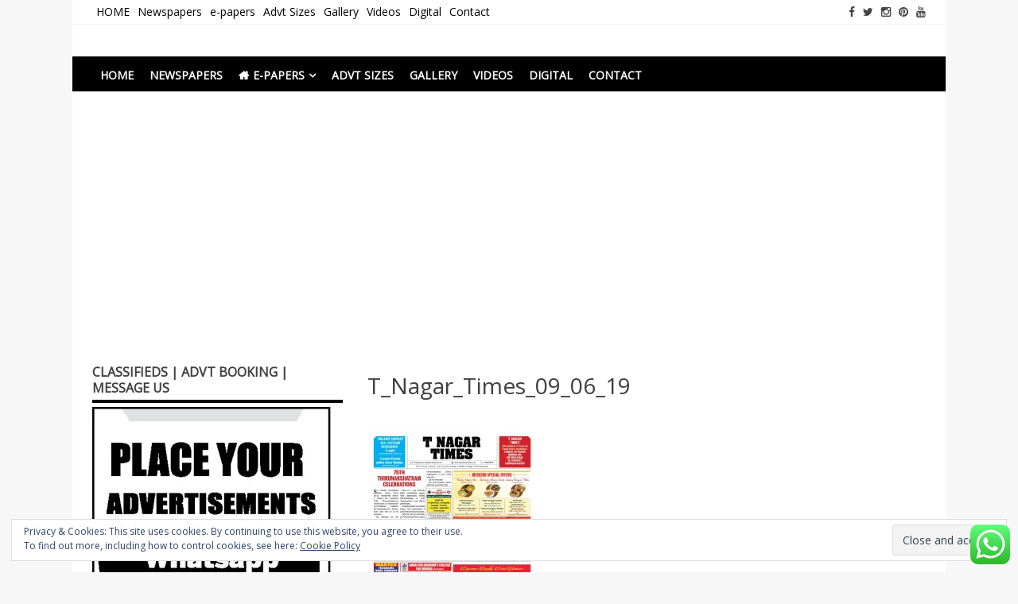

--- FILE ---
content_type: text/html; charset=UTF-8
request_url: http://www.chennaisonline.com/e-paper/t_nagar_times_09_06_19/
body_size: 21507
content:
<!DOCTYPE html>
<html dir="ltr" lang="en" prefix="og: https://ogp.me/ns#">
<head>
<meta charset="UTF-8">
<meta name="viewport" content="width=device-width, initial-scale=1">
<link rel="profile" href="http://gmpg.org/xfn/11">
<link rel="pingback" href="http://www.chennaisonline.com/xmlrpc.php">

<title>T_Nagar_Times_09_06_19 | Newspapers Chennai</title>
		<style type="text/css">
			.ftrdpsts_heading_featured_post {
				width: 100%;
			}
			.ftrdpsts_heading_featured_post .widget_content {
				width: 960px;
			}
					</style>
	<style>
#wpadminbar #wp-admin-bar-wccp_free_top_button .ab-icon:before {
	content: "\f160";
	color: #02CA02;
	top: 3px;
}
#wpadminbar #wp-admin-bar-wccp_free_top_button .ab-icon {
	transform: rotate(45deg);
}
</style>

		<!-- All in One SEO 4.9.3 - aioseo.com -->
	<meta name="description" content="T_Nagar_Times_09_06_19" />
	<meta name="robots" content="max-image-preview:large" />
	<link rel="canonical" href="http://www.chennaisonline.com/e-paper/t_nagar_times_09_06_19/" />
	<meta name="generator" content="All in One SEO (AIOSEO) 4.9.3" />
		<meta property="og:locale" content="en_US" />
		<meta property="og:site_name" content="Newspapers Chennai | e-papers | News" />
		<meta property="og:type" content="article" />
		<meta property="og:title" content="T_Nagar_Times_09_06_19 | Newspapers Chennai" />
		<meta property="og:url" content="http://www.chennaisonline.com/e-paper/t_nagar_times_09_06_19/" />
		<meta property="article:published_time" content="2019-06-08T20:49:11+00:00" />
		<meta property="article:modified_time" content="2019-06-08T20:51:25+00:00" />
		<meta name="twitter:card" content="summary" />
		<meta name="twitter:title" content="T_Nagar_Times_09_06_19 | Newspapers Chennai" />
		<script type="application/ld+json" class="aioseo-schema">
			{"@context":"https:\/\/schema.org","@graph":[{"@type":"BreadcrumbList","@id":"http:\/\/www.chennaisonline.com\/e-paper\/t_nagar_times_09_06_19\/#breadcrumblist","itemListElement":[{"@type":"ListItem","@id":"http:\/\/www.chennaisonline.com#listItem","position":1,"name":"Home","item":"http:\/\/www.chennaisonline.com","nextItem":{"@type":"ListItem","@id":"http:\/\/www.chennaisonline.com\/e-paper\/t_nagar_times_09_06_19\/#listItem","name":"T_Nagar_Times_09_06_19"}},{"@type":"ListItem","@id":"http:\/\/www.chennaisonline.com\/e-paper\/t_nagar_times_09_06_19\/#listItem","position":2,"name":"T_Nagar_Times_09_06_19","previousItem":{"@type":"ListItem","@id":"http:\/\/www.chennaisonline.com#listItem","name":"Home"}}]},{"@type":"ItemPage","@id":"http:\/\/www.chennaisonline.com\/e-paper\/t_nagar_times_09_06_19\/#itempage","url":"http:\/\/www.chennaisonline.com\/e-paper\/t_nagar_times_09_06_19\/","name":"T_Nagar_Times_09_06_19 | Newspapers Chennai","description":"T_Nagar_Times_09_06_19","inLanguage":"en","isPartOf":{"@id":"http:\/\/www.chennaisonline.com\/#website"},"breadcrumb":{"@id":"http:\/\/www.chennaisonline.com\/e-paper\/t_nagar_times_09_06_19\/#breadcrumblist"},"author":{"@id":"http:\/\/www.chennaisonline.com\/author\/admin\/#author"},"creator":{"@id":"http:\/\/www.chennaisonline.com\/author\/admin\/#author"},"datePublished":"2019-06-08T20:49:11+00:00","dateModified":"2019-06-08T20:51:25+00:00"},{"@type":"Organization","@id":"http:\/\/www.chennaisonline.com\/#organization","name":"Newspapers Chennai","description":"e-papers | News","url":"http:\/\/www.chennaisonline.com\/"},{"@type":"Person","@id":"http:\/\/www.chennaisonline.com\/author\/admin\/#author","url":"http:\/\/www.chennaisonline.com\/author\/admin\/","name":"Times Local Newspapers","image":{"@type":"ImageObject","@id":"http:\/\/www.chennaisonline.com\/e-paper\/t_nagar_times_09_06_19\/#authorImage","url":"http:\/\/2.gravatar.com\/avatar\/88b5bca8296c3df737493bf92f1d03ec?s=96&d=mm&r=g","width":96,"height":96,"caption":"Times Local Newspapers"}},{"@type":"WebSite","@id":"http:\/\/www.chennaisonline.com\/#website","url":"http:\/\/www.chennaisonline.com\/","name":"Newspapers Chennai","description":"e-papers | News","inLanguage":"en","publisher":{"@id":"http:\/\/www.chennaisonline.com\/#organization"}}]}
		</script>
		<!-- All in One SEO -->

<!-- Jetpack Site Verification Tags -->
<meta name="google-site-verification" content="WgLTlrpFLXPHkCTlfC5J5C8T6M9N-dTkzJu_dmq5axc" />
<link rel='dns-prefetch' href='//secure.gravatar.com' />
<link rel='dns-prefetch' href='//fonts.googleapis.com' />
<link rel='dns-prefetch' href='//i0.wp.com' />
<link rel='dns-prefetch' href='//widgets.wp.com' />
<link rel='dns-prefetch' href='//s0.wp.com' />
<link rel='dns-prefetch' href='//0.gravatar.com' />
<link rel='dns-prefetch' href='//1.gravatar.com' />
<link rel='dns-prefetch' href='//2.gravatar.com' />
<link rel='dns-prefetch' href='//jetpack.wordpress.com' />
<link rel='dns-prefetch' href='//public-api.wordpress.com' />
<link rel='dns-prefetch' href='//c0.wp.com' />
<link rel="alternate" type="application/rss+xml" title="Newspapers Chennai &raquo; Feed" href="http://www.chennaisonline.com/feed/" />
<link rel="alternate" type="application/rss+xml" title="Newspapers Chennai &raquo; Comments Feed" href="http://www.chennaisonline.com/comments/feed/" />
<script type="text/javascript">
/* <![CDATA[ */
window._wpemojiSettings = {"baseUrl":"https:\/\/s.w.org\/images\/core\/emoji\/15.0.3\/72x72\/","ext":".png","svgUrl":"https:\/\/s.w.org\/images\/core\/emoji\/15.0.3\/svg\/","svgExt":".svg","source":{"concatemoji":"http:\/\/www.chennaisonline.com\/wp-includes\/js\/wp-emoji-release.min.js?ver=6.5.5"}};
/*! This file is auto-generated */
!function(i,n){var o,s,e;function c(e){try{var t={supportTests:e,timestamp:(new Date).valueOf()};sessionStorage.setItem(o,JSON.stringify(t))}catch(e){}}function p(e,t,n){e.clearRect(0,0,e.canvas.width,e.canvas.height),e.fillText(t,0,0);var t=new Uint32Array(e.getImageData(0,0,e.canvas.width,e.canvas.height).data),r=(e.clearRect(0,0,e.canvas.width,e.canvas.height),e.fillText(n,0,0),new Uint32Array(e.getImageData(0,0,e.canvas.width,e.canvas.height).data));return t.every(function(e,t){return e===r[t]})}function u(e,t,n){switch(t){case"flag":return n(e,"\ud83c\udff3\ufe0f\u200d\u26a7\ufe0f","\ud83c\udff3\ufe0f\u200b\u26a7\ufe0f")?!1:!n(e,"\ud83c\uddfa\ud83c\uddf3","\ud83c\uddfa\u200b\ud83c\uddf3")&&!n(e,"\ud83c\udff4\udb40\udc67\udb40\udc62\udb40\udc65\udb40\udc6e\udb40\udc67\udb40\udc7f","\ud83c\udff4\u200b\udb40\udc67\u200b\udb40\udc62\u200b\udb40\udc65\u200b\udb40\udc6e\u200b\udb40\udc67\u200b\udb40\udc7f");case"emoji":return!n(e,"\ud83d\udc26\u200d\u2b1b","\ud83d\udc26\u200b\u2b1b")}return!1}function f(e,t,n){var r="undefined"!=typeof WorkerGlobalScope&&self instanceof WorkerGlobalScope?new OffscreenCanvas(300,150):i.createElement("canvas"),a=r.getContext("2d",{willReadFrequently:!0}),o=(a.textBaseline="top",a.font="600 32px Arial",{});return e.forEach(function(e){o[e]=t(a,e,n)}),o}function t(e){var t=i.createElement("script");t.src=e,t.defer=!0,i.head.appendChild(t)}"undefined"!=typeof Promise&&(o="wpEmojiSettingsSupports",s=["flag","emoji"],n.supports={everything:!0,everythingExceptFlag:!0},e=new Promise(function(e){i.addEventListener("DOMContentLoaded",e,{once:!0})}),new Promise(function(t){var n=function(){try{var e=JSON.parse(sessionStorage.getItem(o));if("object"==typeof e&&"number"==typeof e.timestamp&&(new Date).valueOf()<e.timestamp+604800&&"object"==typeof e.supportTests)return e.supportTests}catch(e){}return null}();if(!n){if("undefined"!=typeof Worker&&"undefined"!=typeof OffscreenCanvas&&"undefined"!=typeof URL&&URL.createObjectURL&&"undefined"!=typeof Blob)try{var e="postMessage("+f.toString()+"("+[JSON.stringify(s),u.toString(),p.toString()].join(",")+"));",r=new Blob([e],{type:"text/javascript"}),a=new Worker(URL.createObjectURL(r),{name:"wpTestEmojiSupports"});return void(a.onmessage=function(e){c(n=e.data),a.terminate(),t(n)})}catch(e){}c(n=f(s,u,p))}t(n)}).then(function(e){for(var t in e)n.supports[t]=e[t],n.supports.everything=n.supports.everything&&n.supports[t],"flag"!==t&&(n.supports.everythingExceptFlag=n.supports.everythingExceptFlag&&n.supports[t]);n.supports.everythingExceptFlag=n.supports.everythingExceptFlag&&!n.supports.flag,n.DOMReady=!1,n.readyCallback=function(){n.DOMReady=!0}}).then(function(){return e}).then(function(){var e;n.supports.everything||(n.readyCallback(),(e=n.source||{}).concatemoji?t(e.concatemoji):e.wpemoji&&e.twemoji&&(t(e.twemoji),t(e.wpemoji)))}))}((window,document),window._wpemojiSettings);
/* ]]> */
</script>
<!-- www.chennaisonline.com is managing ads with Advanced Ads 2.0.16 – https://wpadvancedads.com/ --><script id="chenn-ready">
			window.advanced_ads_ready=function(e,a){a=a||"complete";var d=function(e){return"interactive"===a?"loading"!==e:"complete"===e};d(document.readyState)?e():document.addEventListener("readystatechange",(function(a){d(a.target.readyState)&&e()}),{once:"interactive"===a})},window.advanced_ads_ready_queue=window.advanced_ads_ready_queue||[];		</script>
		<link rel='stylesheet' id='ht_ctc_main_css-css' href='http://www.chennaisonline.com/wp-content/plugins/click-to-chat-for-whatsapp/new/inc/assets/css/main.css?ver=4.36' type='text/css' media='all' />
<style id='wp-emoji-styles-inline-css' type='text/css'>

	img.wp-smiley, img.emoji {
		display: inline !important;
		border: none !important;
		box-shadow: none !important;
		height: 1em !important;
		width: 1em !important;
		margin: 0 0.07em !important;
		vertical-align: -0.1em !important;
		background: none !important;
		padding: 0 !important;
	}
</style>
<link rel='stylesheet' id='wp-block-library-css' href='https://c0.wp.com/c/6.5.5/wp-includes/css/dist/block-library/style.min.css' type='text/css' media='all' />
<style id='wp-block-library-inline-css' type='text/css'>
.has-text-align-justify{text-align:justify;}
</style>
<link rel='stylesheet' id='aioseo/css/src/vue/standalone/blocks/table-of-contents/global.scss-css' href='http://www.chennaisonline.com/wp-content/plugins/all-in-one-seo-pack/dist/Lite/assets/css/table-of-contents/global.e90f6d47.css?ver=4.9.3' type='text/css' media='all' />
<link rel='stylesheet' id='jetpack-videopress-video-block-view-css' href='http://www.chennaisonline.com/wp-content/plugins/jetpack/jetpack_vendor/automattic/jetpack-videopress/build/block-editor/blocks/video/view.css?minify=false&#038;ver=34ae973733627b74a14e' type='text/css' media='all' />
<link rel='stylesheet' id='mediaelement-css' href='https://c0.wp.com/c/6.5.5/wp-includes/js/mediaelement/mediaelementplayer-legacy.min.css' type='text/css' media='all' />
<link rel='stylesheet' id='wp-mediaelement-css' href='https://c0.wp.com/c/6.5.5/wp-includes/js/mediaelement/wp-mediaelement.min.css' type='text/css' media='all' />
<style id='classic-theme-styles-inline-css' type='text/css'>
/*! This file is auto-generated */
.wp-block-button__link{color:#fff;background-color:#32373c;border-radius:9999px;box-shadow:none;text-decoration:none;padding:calc(.667em + 2px) calc(1.333em + 2px);font-size:1.125em}.wp-block-file__button{background:#32373c;color:#fff;text-decoration:none}
</style>
<style id='global-styles-inline-css' type='text/css'>
body{--wp--preset--color--black: #000000;--wp--preset--color--cyan-bluish-gray: #abb8c3;--wp--preset--color--white: #ffffff;--wp--preset--color--pale-pink: #f78da7;--wp--preset--color--vivid-red: #cf2e2e;--wp--preset--color--luminous-vivid-orange: #ff6900;--wp--preset--color--luminous-vivid-amber: #fcb900;--wp--preset--color--light-green-cyan: #7bdcb5;--wp--preset--color--vivid-green-cyan: #00d084;--wp--preset--color--pale-cyan-blue: #8ed1fc;--wp--preset--color--vivid-cyan-blue: #0693e3;--wp--preset--color--vivid-purple: #9b51e0;--wp--preset--gradient--vivid-cyan-blue-to-vivid-purple: linear-gradient(135deg,rgba(6,147,227,1) 0%,rgb(155,81,224) 100%);--wp--preset--gradient--light-green-cyan-to-vivid-green-cyan: linear-gradient(135deg,rgb(122,220,180) 0%,rgb(0,208,130) 100%);--wp--preset--gradient--luminous-vivid-amber-to-luminous-vivid-orange: linear-gradient(135deg,rgba(252,185,0,1) 0%,rgba(255,105,0,1) 100%);--wp--preset--gradient--luminous-vivid-orange-to-vivid-red: linear-gradient(135deg,rgba(255,105,0,1) 0%,rgb(207,46,46) 100%);--wp--preset--gradient--very-light-gray-to-cyan-bluish-gray: linear-gradient(135deg,rgb(238,238,238) 0%,rgb(169,184,195) 100%);--wp--preset--gradient--cool-to-warm-spectrum: linear-gradient(135deg,rgb(74,234,220) 0%,rgb(151,120,209) 20%,rgb(207,42,186) 40%,rgb(238,44,130) 60%,rgb(251,105,98) 80%,rgb(254,248,76) 100%);--wp--preset--gradient--blush-light-purple: linear-gradient(135deg,rgb(255,206,236) 0%,rgb(152,150,240) 100%);--wp--preset--gradient--blush-bordeaux: linear-gradient(135deg,rgb(254,205,165) 0%,rgb(254,45,45) 50%,rgb(107,0,62) 100%);--wp--preset--gradient--luminous-dusk: linear-gradient(135deg,rgb(255,203,112) 0%,rgb(199,81,192) 50%,rgb(65,88,208) 100%);--wp--preset--gradient--pale-ocean: linear-gradient(135deg,rgb(255,245,203) 0%,rgb(182,227,212) 50%,rgb(51,167,181) 100%);--wp--preset--gradient--electric-grass: linear-gradient(135deg,rgb(202,248,128) 0%,rgb(113,206,126) 100%);--wp--preset--gradient--midnight: linear-gradient(135deg,rgb(2,3,129) 0%,rgb(40,116,252) 100%);--wp--preset--font-size--small: 13px;--wp--preset--font-size--medium: 20px;--wp--preset--font-size--large: 36px;--wp--preset--font-size--x-large: 42px;--wp--preset--spacing--20: 0.44rem;--wp--preset--spacing--30: 0.67rem;--wp--preset--spacing--40: 1rem;--wp--preset--spacing--50: 1.5rem;--wp--preset--spacing--60: 2.25rem;--wp--preset--spacing--70: 3.38rem;--wp--preset--spacing--80: 5.06rem;--wp--preset--shadow--natural: 6px 6px 9px rgba(0, 0, 0, 0.2);--wp--preset--shadow--deep: 12px 12px 50px rgba(0, 0, 0, 0.4);--wp--preset--shadow--sharp: 6px 6px 0px rgba(0, 0, 0, 0.2);--wp--preset--shadow--outlined: 6px 6px 0px -3px rgba(255, 255, 255, 1), 6px 6px rgba(0, 0, 0, 1);--wp--preset--shadow--crisp: 6px 6px 0px rgba(0, 0, 0, 1);}:where(.is-layout-flex){gap: 0.5em;}:where(.is-layout-grid){gap: 0.5em;}body .is-layout-flex{display: flex;}body .is-layout-flex{flex-wrap: wrap;align-items: center;}body .is-layout-flex > *{margin: 0;}body .is-layout-grid{display: grid;}body .is-layout-grid > *{margin: 0;}:where(.wp-block-columns.is-layout-flex){gap: 2em;}:where(.wp-block-columns.is-layout-grid){gap: 2em;}:where(.wp-block-post-template.is-layout-flex){gap: 1.25em;}:where(.wp-block-post-template.is-layout-grid){gap: 1.25em;}.has-black-color{color: var(--wp--preset--color--black) !important;}.has-cyan-bluish-gray-color{color: var(--wp--preset--color--cyan-bluish-gray) !important;}.has-white-color{color: var(--wp--preset--color--white) !important;}.has-pale-pink-color{color: var(--wp--preset--color--pale-pink) !important;}.has-vivid-red-color{color: var(--wp--preset--color--vivid-red) !important;}.has-luminous-vivid-orange-color{color: var(--wp--preset--color--luminous-vivid-orange) !important;}.has-luminous-vivid-amber-color{color: var(--wp--preset--color--luminous-vivid-amber) !important;}.has-light-green-cyan-color{color: var(--wp--preset--color--light-green-cyan) !important;}.has-vivid-green-cyan-color{color: var(--wp--preset--color--vivid-green-cyan) !important;}.has-pale-cyan-blue-color{color: var(--wp--preset--color--pale-cyan-blue) !important;}.has-vivid-cyan-blue-color{color: var(--wp--preset--color--vivid-cyan-blue) !important;}.has-vivid-purple-color{color: var(--wp--preset--color--vivid-purple) !important;}.has-black-background-color{background-color: var(--wp--preset--color--black) !important;}.has-cyan-bluish-gray-background-color{background-color: var(--wp--preset--color--cyan-bluish-gray) !important;}.has-white-background-color{background-color: var(--wp--preset--color--white) !important;}.has-pale-pink-background-color{background-color: var(--wp--preset--color--pale-pink) !important;}.has-vivid-red-background-color{background-color: var(--wp--preset--color--vivid-red) !important;}.has-luminous-vivid-orange-background-color{background-color: var(--wp--preset--color--luminous-vivid-orange) !important;}.has-luminous-vivid-amber-background-color{background-color: var(--wp--preset--color--luminous-vivid-amber) !important;}.has-light-green-cyan-background-color{background-color: var(--wp--preset--color--light-green-cyan) !important;}.has-vivid-green-cyan-background-color{background-color: var(--wp--preset--color--vivid-green-cyan) !important;}.has-pale-cyan-blue-background-color{background-color: var(--wp--preset--color--pale-cyan-blue) !important;}.has-vivid-cyan-blue-background-color{background-color: var(--wp--preset--color--vivid-cyan-blue) !important;}.has-vivid-purple-background-color{background-color: var(--wp--preset--color--vivid-purple) !important;}.has-black-border-color{border-color: var(--wp--preset--color--black) !important;}.has-cyan-bluish-gray-border-color{border-color: var(--wp--preset--color--cyan-bluish-gray) !important;}.has-white-border-color{border-color: var(--wp--preset--color--white) !important;}.has-pale-pink-border-color{border-color: var(--wp--preset--color--pale-pink) !important;}.has-vivid-red-border-color{border-color: var(--wp--preset--color--vivid-red) !important;}.has-luminous-vivid-orange-border-color{border-color: var(--wp--preset--color--luminous-vivid-orange) !important;}.has-luminous-vivid-amber-border-color{border-color: var(--wp--preset--color--luminous-vivid-amber) !important;}.has-light-green-cyan-border-color{border-color: var(--wp--preset--color--light-green-cyan) !important;}.has-vivid-green-cyan-border-color{border-color: var(--wp--preset--color--vivid-green-cyan) !important;}.has-pale-cyan-blue-border-color{border-color: var(--wp--preset--color--pale-cyan-blue) !important;}.has-vivid-cyan-blue-border-color{border-color: var(--wp--preset--color--vivid-cyan-blue) !important;}.has-vivid-purple-border-color{border-color: var(--wp--preset--color--vivid-purple) !important;}.has-vivid-cyan-blue-to-vivid-purple-gradient-background{background: var(--wp--preset--gradient--vivid-cyan-blue-to-vivid-purple) !important;}.has-light-green-cyan-to-vivid-green-cyan-gradient-background{background: var(--wp--preset--gradient--light-green-cyan-to-vivid-green-cyan) !important;}.has-luminous-vivid-amber-to-luminous-vivid-orange-gradient-background{background: var(--wp--preset--gradient--luminous-vivid-amber-to-luminous-vivid-orange) !important;}.has-luminous-vivid-orange-to-vivid-red-gradient-background{background: var(--wp--preset--gradient--luminous-vivid-orange-to-vivid-red) !important;}.has-very-light-gray-to-cyan-bluish-gray-gradient-background{background: var(--wp--preset--gradient--very-light-gray-to-cyan-bluish-gray) !important;}.has-cool-to-warm-spectrum-gradient-background{background: var(--wp--preset--gradient--cool-to-warm-spectrum) !important;}.has-blush-light-purple-gradient-background{background: var(--wp--preset--gradient--blush-light-purple) !important;}.has-blush-bordeaux-gradient-background{background: var(--wp--preset--gradient--blush-bordeaux) !important;}.has-luminous-dusk-gradient-background{background: var(--wp--preset--gradient--luminous-dusk) !important;}.has-pale-ocean-gradient-background{background: var(--wp--preset--gradient--pale-ocean) !important;}.has-electric-grass-gradient-background{background: var(--wp--preset--gradient--electric-grass) !important;}.has-midnight-gradient-background{background: var(--wp--preset--gradient--midnight) !important;}.has-small-font-size{font-size: var(--wp--preset--font-size--small) !important;}.has-medium-font-size{font-size: var(--wp--preset--font-size--medium) !important;}.has-large-font-size{font-size: var(--wp--preset--font-size--large) !important;}.has-x-large-font-size{font-size: var(--wp--preset--font-size--x-large) !important;}
.wp-block-navigation a:where(:not(.wp-element-button)){color: inherit;}
:where(.wp-block-post-template.is-layout-flex){gap: 1.25em;}:where(.wp-block-post-template.is-layout-grid){gap: 1.25em;}
:where(.wp-block-columns.is-layout-flex){gap: 2em;}:where(.wp-block-columns.is-layout-grid){gap: 2em;}
.wp-block-pullquote{font-size: 1.5em;line-height: 1.6;}
</style>
<link rel='stylesheet' id='ftrdpsts_stylesheet-css' href='http://www.chennaisonline.com/wp-content/plugins/bws-featured-posts/css/style.css?ver=6.5.5' type='text/css' media='all' />
<link rel='stylesheet' id='gglmps_style-css' href='http://www.chennaisonline.com/wp-content/plugins/bws-google-maps/css/gglmps.css?ver=6.5.5' type='text/css' media='all' />
<link rel='stylesheet' id='owl.carousel.css-css' href='http://www.chennaisonline.com/wp-content/plugins/relevant/css/owl.carousel.css?ver=1.4.5' type='text/css' media='all' />
<link rel='stylesheet' id='owl.theme.default.css-css' href='http://www.chennaisonline.com/wp-content/plugins/relevant/css/owl.theme.default.css?ver=1.4.5' type='text/css' media='all' />
<link rel='stylesheet' id='dashicons-css' href='https://c0.wp.com/c/6.5.5/wp-includes/css/dashicons.min.css' type='text/css' media='all' />
<link rel='stylesheet' id='rltdpstsplgn_stylesheet-css' href='http://www.chennaisonline.com/wp-content/plugins/relevant/css/style.css?ver=1.4.5' type='text/css' media='all' />
<style id='rltdpstsplgn_stylesheet-inline-css' type='text/css'>

			.rltdpstsplgn-featured-post-block {
				background-color: #f3f3f3;
				width: 100%;
			}
			.rltdpstsplgn-featured-post-block article {
				background-color: #f3f3f3;
				width: 960px;
			}
			.rltdpstsplgn-featured-posts .rltdpstsplgn_posts_title a {
				color: #777b7e !important;
			}
			.rltdpstsplgn-featured-posts .entry-content {
				color: #777b7e !important;
			}
			.rltdpstsplgn-featured-posts .entry-content .more-link {
				color: #777b7e!important;
			}
</style>
<link rel='stylesheet' id='ssb-front-css-css' href='http://www.chennaisonline.com/wp-content/plugins/simple-social-buttons/assets/css/front.css?ver=6.2.0' type='text/css' media='all' />
<link rel='stylesheet' id='matata-style-css' href='http://www.chennaisonline.com/wp-content/themes/matata/style.css?ver=6.5.5' type='text/css' media='all' />
<link crossorigin="anonymous" rel='stylesheet' id='matata_google_fonts-css' href='//fonts.googleapis.com/css?family=Open+Sans&#038;ver=6.5.5' type='text/css' media='all' />
<link rel='stylesheet' id='matata-fontawesome-css' href='http://www.chennaisonline.com/wp-content/themes/matata/fontawesome/css/font-awesome.css?ver=4.5.0' type='text/css' media='all' />
<link rel='stylesheet' id='wp-pagenavi-css' href='http://www.chennaisonline.com/wp-content/plugins/wp-pagenavi/pagenavi-css.css?ver=2.70' type='text/css' media='all' />
<link rel='stylesheet' id='social-logos-css' href='https://c0.wp.com/p/jetpack/12.5.1/_inc/social-logos/social-logos.min.css' type='text/css' media='all' />
<link rel='stylesheet' id='jetpack_css-css' href='https://c0.wp.com/p/jetpack/12.5.1/css/jetpack.css' type='text/css' media='all' />
<link rel='stylesheet' id='myStyleSheets-css' href='http://www.chennaisonline.com/wp-content/plugins/wp-latest-posts/css/wplp_front.css?ver=5.0.11' type='text/css' media='all' />
<script type="text/javascript" src="https://c0.wp.com/c/6.5.5/wp-includes/js/jquery/jquery.min.js" id="jquery-core-js"></script>
<script type="text/javascript" src="https://c0.wp.com/c/6.5.5/wp-includes/js/jquery/jquery-migrate.min.js" id="jquery-migrate-js"></script>
<script type="text/javascript" id="image-watermark-no-right-click-js-before">
/* <![CDATA[ */
var iwArgsNoRightClick = {"rightclick":"N","draganddrop":"N","devtools":"Y","enableToast":"Y","toastMessage":"This content is protected"};
/* ]]> */
</script>
<script type="text/javascript" src="http://www.chennaisonline.com/wp-content/plugins/image-watermark/js/no-right-click.js?ver=2.0.7" id="image-watermark-no-right-click-js"></script>
<link rel="https://api.w.org/" href="http://www.chennaisonline.com/wp-json/" /><link rel="alternate" type="application/json" href="http://www.chennaisonline.com/wp-json/wp/v2/media/7470" /><link rel="EditURI" type="application/rsd+xml" title="RSD" href="http://www.chennaisonline.com/xmlrpc.php?rsd" />
<meta name="generator" content="WordPress 6.5.5" />
<link rel='shortlink' href='https://wp.me/a74Cd4-1Wu' />
<link rel="alternate" type="application/json+oembed" href="http://www.chennaisonline.com/wp-json/oembed/1.0/embed?url=http%3A%2F%2Fwww.chennaisonline.com%2Fe-paper%2Ft_nagar_times_09_06_19%2F" />
<link rel="alternate" type="text/xml+oembed" href="http://www.chennaisonline.com/wp-json/oembed/1.0/embed?url=http%3A%2F%2Fwww.chennaisonline.com%2Fe-paper%2Ft_nagar_times_09_06_19%2F&#038;format=xml" />
		<meta name="viewport" content="initial-scale=1.0, user-scalable=no" />
	 <style media="screen">

		.simplesocialbuttons.simplesocialbuttons_inline .ssb-fb-like, .simplesocialbuttons.simplesocialbuttons_inline amp-facebook-like {
	  margin: ;
	}
		 /*inline margin*/
		.simplesocialbuttons.simplesocialbuttons_inline.simplesocial-sm-round button{
	  margin: ;
	}
	
	
	
	
	
	
			 /*margin-digbar*/

	
	
	
	
	
	
	
</style>

<!-- Open Graph Meta Tags generated by Simple Social Buttons 6.2.0 -->
<meta property="og:title" content="T_Nagar_Times_09_06_19 - Newspapers Chennai" />
<meta property="og:type" content="website" />
<meta property="og:description" content="T_Nagar_Times_09_06_19" />
<meta property="og:url" content="http://www.chennaisonline.com/e-paper/t_nagar_times_09_06_19/" />
<meta property="og:site_name" content="Newspapers Chennai" />
<meta name="twitter:card" content="summary_large_image" />
<meta name="twitter:description" content="T_Nagar_Times_09_06_19" />
<meta name="twitter:title" content="T_Nagar_Times_09_06_19 - Newspapers Chennai" />
<script id="wpcp_disable_selection" type="text/javascript">
var image_save_msg='You are not allowed to save images!';
	var no_menu_msg='Context Menu disabled!';
	var smessage = "send your news, PR to timeslocalnewpaper@gmail.com";

function disableEnterKey(e)
{
	var elemtype = e.target.tagName;
	
	elemtype = elemtype.toUpperCase();
	
	if (elemtype == "TEXT" || elemtype == "TEXTAREA" || elemtype == "INPUT" || elemtype == "PASSWORD" || elemtype == "SELECT" || elemtype == "OPTION" || elemtype == "EMBED")
	{
		elemtype = 'TEXT';
	}
	
	if (e.ctrlKey){
     var key;
     if(window.event)
          key = window.event.keyCode;     //IE
     else
          key = e.which;     //firefox (97)
    //if (key != 17) alert(key);
     if (elemtype!= 'TEXT' && (key == 97 || key == 65 || key == 67 || key == 99 || key == 88 || key == 120 || key == 26 || key == 85  || key == 86 || key == 83 || key == 43 || key == 73))
     {
		if(wccp_free_iscontenteditable(e)) return true;
		show_wpcp_message('You are not allowed to copy content or view source');
		return false;
     }else
     	return true;
     }
}


/*For contenteditable tags*/
function wccp_free_iscontenteditable(e)
{
	var e = e || window.event; // also there is no e.target property in IE. instead IE uses window.event.srcElement
  	
	var target = e.target || e.srcElement;

	var elemtype = e.target.nodeName;
	
	elemtype = elemtype.toUpperCase();
	
	var iscontenteditable = "false";
		
	if(typeof target.getAttribute!="undefined" ) iscontenteditable = target.getAttribute("contenteditable"); // Return true or false as string
	
	var iscontenteditable2 = false;
	
	if(typeof target.isContentEditable!="undefined" ) iscontenteditable2 = target.isContentEditable; // Return true or false as boolean

	if(target.parentElement.isContentEditable) iscontenteditable2 = true;
	
	if (iscontenteditable == "true" || iscontenteditable2 == true)
	{
		if(typeof target.style!="undefined" ) target.style.cursor = "text";
		
		return true;
	}
}

////////////////////////////////////
function disable_copy(e)
{	
	var e = e || window.event; // also there is no e.target property in IE. instead IE uses window.event.srcElement
	
	var elemtype = e.target.tagName;
	
	elemtype = elemtype.toUpperCase();
	
	if (elemtype == "TEXT" || elemtype == "TEXTAREA" || elemtype == "INPUT" || elemtype == "PASSWORD" || elemtype == "SELECT" || elemtype == "OPTION" || elemtype == "EMBED")
	{
		elemtype = 'TEXT';
	}
	
	if(wccp_free_iscontenteditable(e)) return true;
	
	var isSafari = /Safari/.test(navigator.userAgent) && /Apple Computer/.test(navigator.vendor);
	
	var checker_IMG = '';
	if (elemtype == "IMG" && checker_IMG == 'checked' && e.detail >= 2) {show_wpcp_message(alertMsg_IMG);return false;}
	if (elemtype != "TEXT")
	{
		if (smessage !== "" && e.detail == 2)
			show_wpcp_message(smessage);
		
		if (isSafari)
			return true;
		else
			return false;
	}	
}

//////////////////////////////////////////
function disable_copy_ie()
{
	var e = e || window.event;
	var elemtype = window.event.srcElement.nodeName;
	elemtype = elemtype.toUpperCase();
	if(wccp_free_iscontenteditable(e)) return true;
	if (elemtype == "IMG") {show_wpcp_message(alertMsg_IMG);return false;}
	if (elemtype != "TEXT" && elemtype != "TEXTAREA" && elemtype != "INPUT" && elemtype != "PASSWORD" && elemtype != "SELECT" && elemtype != "OPTION" && elemtype != "EMBED")
	{
		return false;
	}
}	
function reEnable()
{
	return true;
}
document.onkeydown = disableEnterKey;
document.onselectstart = disable_copy_ie;
if(navigator.userAgent.indexOf('MSIE')==-1)
{
	document.onmousedown = disable_copy;
	document.onclick = reEnable;
}
function disableSelection(target)
{
    //For IE This code will work
    if (typeof target.onselectstart!="undefined")
    target.onselectstart = disable_copy_ie;
    
    //For Firefox This code will work
    else if (typeof target.style.MozUserSelect!="undefined")
    {target.style.MozUserSelect="none";}
    
    //All other  (ie: Opera) This code will work
    else
    target.onmousedown=function(){return false}
    target.style.cursor = "default";
}
//Calling the JS function directly just after body load
window.onload = function(){disableSelection(document.body);};

//////////////////special for safari Start////////////////
var onlongtouch;
var timer;
var touchduration = 1000; //length of time we want the user to touch before we do something

var elemtype = "";
function touchstart(e) {
	var e = e || window.event;
  // also there is no e.target property in IE.
  // instead IE uses window.event.srcElement
  	var target = e.target || e.srcElement;
	
	elemtype = window.event.srcElement.nodeName;
	
	elemtype = elemtype.toUpperCase();
	
	if(!wccp_pro_is_passive()) e.preventDefault();
	if (!timer) {
		timer = setTimeout(onlongtouch, touchduration);
	}
}

function touchend() {
    //stops short touches from firing the event
    if (timer) {
        clearTimeout(timer);
        timer = null;
    }
	onlongtouch();
}

onlongtouch = function(e) { //this will clear the current selection if anything selected
	
	if (elemtype != "TEXT" && elemtype != "TEXTAREA" && elemtype != "INPUT" && elemtype != "PASSWORD" && elemtype != "SELECT" && elemtype != "EMBED" && elemtype != "OPTION")	
	{
		if (window.getSelection) {
			if (window.getSelection().empty) {  // Chrome
			window.getSelection().empty();
			} else if (window.getSelection().removeAllRanges) {  // Firefox
			window.getSelection().removeAllRanges();
			}
		} else if (document.selection) {  // IE?
			document.selection.empty();
		}
		return false;
	}
};

document.addEventListener("DOMContentLoaded", function(event) { 
    window.addEventListener("touchstart", touchstart, false);
    window.addEventListener("touchend", touchend, false);
});

function wccp_pro_is_passive() {

  var cold = false,
  hike = function() {};

  try {
	  const object1 = {};
  var aid = Object.defineProperty(object1, 'passive', {
  get() {cold = true}
  });
  window.addEventListener('test', hike, aid);
  window.removeEventListener('test', hike, aid);
  } catch (e) {}

  return cold;
}
/*special for safari End*/
</script>
<script id="wpcp_disable_Right_Click" type="text/javascript">
document.ondragstart = function() { return false;}
	function nocontext(e) {
	   return false;
	}
	document.oncontextmenu = nocontext;
</script>
<style>
.unselectable
{
-moz-user-select:none;
-webkit-user-select:none;
cursor: default;
}
html
{
-webkit-touch-callout: none;
-webkit-user-select: none;
-khtml-user-select: none;
-moz-user-select: none;
-ms-user-select: none;
user-select: none;
-webkit-tap-highlight-color: rgba(0,0,0,0);
}
</style>
<script id="wpcp_css_disable_selection" type="text/javascript">
var e = document.getElementsByTagName('body')[0];
if(e)
{
	e.setAttribute('unselectable',"on");
}
</script>
<!-- Newspapers Chennai Internal Styles --><style type="text/css">button,input[type="button"],input[type="reset"],input[type="submit"]{background: #000000;}
    #masthead nav{border-top: 4px solid #000000;}
    a{color: #000000;}
    .main-navigation li:hover > a,.main-navigation li.focus > a,.main-navigation .current_page_item > a,.main-navigation .current-menu-item > a,.main-navigation .current_page_ancestor > a,.main-navigation .current-menu-ancestor > a,.posts-navigation .nav-previous a,.posts-navigation .nav-next a,a.more-link,#comments .reply a {background-color: #000000;}
    .widget .widget-title{border-bottom: 4px solid #000000;}</style>
    	<style type="text/css">
			.site-title,
		.site-description {
			position: absolute;
			clip: rect(1px, 1px, 1px, 1px);
		}
		</style>
	<link rel="amphtml" href="http://www.chennaisonline.com/e-paper/t_nagar_times_09_06_19/?amp">			<style type="text/css">
				/* If html does not have either class, do not show lazy loaded images. */
				html:not( .jetpack-lazy-images-js-enabled ):not( .js ) .jetpack-lazy-image {
					display: none;
				}
			</style>
			<script>
				document.documentElement.classList.add(
					'jetpack-lazy-images-js-enabled'
				);
			</script>
		<script  async src="https://pagead2.googlesyndication.com/pagead/js/adsbygoogle.js?client=ca-pub-8426529849920877" crossorigin="anonymous"></script><link rel="icon" href="https://i0.wp.com/www.chennaisonline.com/wp-content/uploads/2015/09/Times-Media-Chennai-Local-1.jpg?fit=32%2C18" sizes="32x32" />
<link rel="icon" href="https://i0.wp.com/www.chennaisonline.com/wp-content/uploads/2015/09/Times-Media-Chennai-Local-1.jpg?fit=131%2C72" sizes="192x192" />
<link rel="apple-touch-icon" href="https://i0.wp.com/www.chennaisonline.com/wp-content/uploads/2015/09/Times-Media-Chennai-Local-1.jpg?fit=131%2C72" />
<meta name="msapplication-TileImage" content="https://i0.wp.com/www.chennaisonline.com/wp-content/uploads/2015/09/Times-Media-Chennai-Local-1.jpg?fit=131%2C72" />
<!-- Your Google Analytics Plugin is missing the tracking ID -->
</head>

<body class="attachment attachment-template-default attachmentid-7470 attachment-jpeg rltdpstsplgn_ unselectable left-sidebar aa-prefix-chenn-">
<div id="page" class="site">
	<a class="skip-link screen-reader-text" href="#content">Skip to content</a>

	<header id="masthead" class="site-header" role="banner">
		<div class="top-bar clear">
			<div class="top-menu">
				<div class="menu-menu-1-container"><ul id="menu-menu-1" class="menu"><li id="menu-item-1530" class="menu-item menu-item-type-custom menu-item-object-custom menu-item-1530"><a href="http://chennaisonline.com">HOME</a></li>
<li id="menu-item-1526" class="menu-item menu-item-type-post_type menu-item-object-page menu-item-1526"><a href="http://www.chennaisonline.com/about-us/">Newspapers</a></li>
<li id="menu-item-4831" class="menu-item menu-item-type-post_type menu-item-object-page menu-item-home menu-item-has-children menu-item-4831"><a href="http://www.chennaisonline.com/">e-papers</a>
<ul class="sub-menu">
	<li id="menu-item-8518" class="menu-item menu-item-type-post_type menu-item-object-page menu-item-8518"><a href="http://www.chennaisonline.com/adambakkam/">Adambakkam Times</a></li>
	<li id="menu-item-8517" class="menu-item menu-item-type-post_type menu-item-object-page menu-item-8517"><a href="http://www.chennaisonline.com/alwarpet/">Alwarpet Times</a></li>
	<li id="menu-item-8521" class="menu-item menu-item-type-post_type menu-item-object-page menu-item-8521"><a href="http://www.chennaisonline.com/vadapalani/">Vadapalani</a></li>
	<li id="menu-item-8519" class="menu-item menu-item-type-post_type menu-item-object-page menu-item-8519"><a href="http://www.chennaisonline.com/ashoknagar/">Pillar Times</a></li>
	<li id="menu-item-8523" class="menu-item menu-item-type-post_type menu-item-object-page menu-item-8523"><a href="http://www.chennaisonline.com/t-nagar/">T.Nagar Times</a></li>
	<li id="menu-item-8520" class="menu-item menu-item-type-post_type menu-item-object-page menu-item-8520"><a href="http://www.chennaisonline.com/kilpauk-times/">Kilpauk Times</a></li>
	<li id="menu-item-8539" class="menu-item menu-item-type-post_type menu-item-object-page menu-item-8539"><a href="http://www.chennaisonline.com/kotturpuram/">Kotturpuram Times</a></li>
	<li id="menu-item-8524" class="menu-item menu-item-type-post_type menu-item-object-page menu-item-8524"><a href="http://www.chennaisonline.com/chrompet/">Chrompet Times</a></li>
	<li id="menu-item-8540" class="menu-item menu-item-type-post_type menu-item-object-page menu-item-8540"><a href="http://www.chennaisonline.com/omr-ecr/">OMR ECR TIMES</a></li>
</ul>
</li>
<li id="menu-item-5126" class="menu-item menu-item-type-post_type menu-item-object-page menu-item-5126"><a href="http://www.chennaisonline.com/advt-sizes/">Advt Sizes</a></li>
<li id="menu-item-7842" class="menu-item menu-item-type-post_type menu-item-object-page menu-item-7842"><a href="http://www.chennaisonline.com/gallery/">Gallery</a></li>
<li id="menu-item-8592" class="menu-item menu-item-type-post_type menu-item-object-page menu-item-8592"><a href="http://www.chennaisonline.com/videos/">Videos</a></li>
<li id="menu-item-8021" class="menu-item menu-item-type-post_type menu-item-object-page menu-item-8021"><a href="http://www.chennaisonline.com/digital/">Digital</a></li>
<li id="menu-item-1415" class="menu-item menu-item-type-post_type menu-item-object-page menu-item-1415"><a href="http://www.chennaisonline.com/contact/">Contact</a></li>
</ul></div>			</div>
			  <div class="social-icon">
    <ul>
      <li><a href="https://www.facebook.com/Timesmediachennai/" target="_blank"><i class="fa fa-facebook"></i></a></li><li><a href="http://twitter.com/presschennai" target="_blank"><i class="fa fa-twitter"></i></a></li><li><a href="https://www.instagram.com/chennainews/" target="_blank"><i class="fa fa-instagram"></i></a></li><li><a href="https://in.pinterest.com/localnewspapers" target="_blank"><i class="fa fa-pinterest"></i></a></li><li><a href="http://www.youtube.com/prchennai" target="_blank"><i class="fa fa-youtube"></i></a></li>    </ul>
  </div><!-- .social-links -->
  		</div>
		<div class="site-branding">

			
			
							<p class="site-title"><a href="http://www.chennaisonline.com/" rel="home">Newspapers Chennai</a></p>
							<p class="site-description">e-papers | News</p>
					</div><!-- .site-branding -->

		<nav id="site-navigation" class="main-navigation" role="navigation">
			<button class="menu-toggle" aria-controls="primary-menu" aria-expanded="false"><i class="fa fa-list-ul fa-2x"></i></button>
			<div class="menu-menu-1-container"><ul id="primary-menu" class="menu"><li class="menu-item menu-item-type-custom menu-item-object-custom menu-item-1530"><a href="http://chennaisonline.com">HOME</a></li>
<li class="menu-item menu-item-type-post_type menu-item-object-page menu-item-1526"><a href="http://www.chennaisonline.com/about-us/">Newspapers</a></li>
<li class="menu-item menu-item-type-post_type menu-item-object-page menu-item-home menu-item-has-children menu-item-4831"><a href="http://www.chennaisonline.com/">e-papers</a>
<ul class="sub-menu">
	<li class="menu-item menu-item-type-post_type menu-item-object-page menu-item-8518"><a href="http://www.chennaisonline.com/adambakkam/">Adambakkam Times</a></li>
	<li class="menu-item menu-item-type-post_type menu-item-object-page menu-item-8517"><a href="http://www.chennaisonline.com/alwarpet/">Alwarpet Times</a></li>
	<li class="menu-item menu-item-type-post_type menu-item-object-page menu-item-8521"><a href="http://www.chennaisonline.com/vadapalani/">Vadapalani</a></li>
	<li class="menu-item menu-item-type-post_type menu-item-object-page menu-item-8519"><a href="http://www.chennaisonline.com/ashoknagar/">Pillar Times</a></li>
	<li class="menu-item menu-item-type-post_type menu-item-object-page menu-item-8523"><a href="http://www.chennaisonline.com/t-nagar/">T.Nagar Times</a></li>
	<li class="menu-item menu-item-type-post_type menu-item-object-page menu-item-8520"><a href="http://www.chennaisonline.com/kilpauk-times/">Kilpauk Times</a></li>
	<li class="menu-item menu-item-type-post_type menu-item-object-page menu-item-8539"><a href="http://www.chennaisonline.com/kotturpuram/">Kotturpuram Times</a></li>
	<li class="menu-item menu-item-type-post_type menu-item-object-page menu-item-8524"><a href="http://www.chennaisonline.com/chrompet/">Chrompet Times</a></li>
	<li class="menu-item menu-item-type-post_type menu-item-object-page menu-item-8540"><a href="http://www.chennaisonline.com/omr-ecr/">OMR ECR TIMES</a></li>
</ul>
</li>
<li class="menu-item menu-item-type-post_type menu-item-object-page menu-item-5126"><a href="http://www.chennaisonline.com/advt-sizes/">Advt Sizes</a></li>
<li class="menu-item menu-item-type-post_type menu-item-object-page menu-item-7842"><a href="http://www.chennaisonline.com/gallery/">Gallery</a></li>
<li class="menu-item menu-item-type-post_type menu-item-object-page menu-item-8592"><a href="http://www.chennaisonline.com/videos/">Videos</a></li>
<li class="menu-item menu-item-type-post_type menu-item-object-page menu-item-8021"><a href="http://www.chennaisonline.com/digital/">Digital</a></li>
<li class="menu-item menu-item-type-post_type menu-item-object-page menu-item-1415"><a href="http://www.chennaisonline.com/contact/">Contact</a></li>
</ul></div>		</nav><!-- #site-navigation -->
	</header><!-- #masthead -->

	<div id="content" class="site-content">

	<div id="primary" class="content-area">
		<main id="main" class="site-main" role="main">

			
<article id="post-7470" class="post-7470 attachment type-attachment status-inherit hentry">
	<header class="entry-header">
		<h1 class="entry-title">T_Nagar_Times_09_06_19</h1>	</header><!-- .entry-header -->

	<div class="entry-content">
		<p class="attachment"><a href='https://i0.wp.com/www.chennaisonline.com/wp-content/uploads/2019/06/T_Nagar_Times_09_06_19.jpg'><img fetchpriority="high" decoding="async" width="213" height="300" src="https://i0.wp.com/www.chennaisonline.com/wp-content/uploads/2019/06/T_Nagar_Times_09_06_19.jpg?fit=213%2C300" class="attachment-medium size-medium jetpack-lazy-image" alt="T_Nagar_Times_09_06_19" data-attachment-id="7470" data-permalink="http://www.chennaisonline.com/e-paper/t_nagar_times_09_06_19/" data-orig-file="https://i0.wp.com/www.chennaisonline.com/wp-content/uploads/2019/06/T_Nagar_Times_09_06_19.jpg?fit=1117%2C1572" data-orig-size="1117,1572" data-comments-opened="0" data-image-meta="{&quot;aperture&quot;:&quot;0&quot;,&quot;credit&quot;:&quot;&quot;,&quot;camera&quot;:&quot;&quot;,&quot;caption&quot;:&quot;&quot;,&quot;created_timestamp&quot;:&quot;0&quot;,&quot;copyright&quot;:&quot;&quot;,&quot;focal_length&quot;:&quot;0&quot;,&quot;iso&quot;:&quot;0&quot;,&quot;shutter_speed&quot;:&quot;0&quot;,&quot;title&quot;:&quot;&quot;,&quot;orientation&quot;:&quot;1&quot;}" data-image-title="T_Nagar_Times_09_06_19" data-image-description="&lt;p&gt;T_Nagar_Times_09_06_19&lt;/p&gt;
" data-image-caption="&lt;p&gt;T_Nagar_Times_09_06_19&lt;/p&gt;
" data-medium-file="https://i0.wp.com/www.chennaisonline.com/wp-content/uploads/2019/06/T_Nagar_Times_09_06_19.jpg?fit=213%2C300" data-large-file="https://i0.wp.com/www.chennaisonline.com/wp-content/uploads/2019/06/T_Nagar_Times_09_06_19.jpg?fit=640%2C900" data-lazy-srcset="https://i0.wp.com/www.chennaisonline.com/wp-content/uploads/2019/06/T_Nagar_Times_09_06_19.jpg?w=1117 1117w, https://i0.wp.com/www.chennaisonline.com/wp-content/uploads/2019/06/T_Nagar_Times_09_06_19.jpg?resize=213%2C300 213w, https://i0.wp.com/www.chennaisonline.com/wp-content/uploads/2019/06/T_Nagar_Times_09_06_19.jpg?resize=728%2C1024 728w" data-lazy-sizes="(max-width: 213px) 100vw, 213px" data-lazy-src="https://i0.wp.com/www.chennaisonline.com/wp-content/uploads/2019/06/T_Nagar_Times_09_06_19.jpg?fit=213%2C300&amp;is-pending-load=1" srcset="[data-uri]"></a></p>
<p>T_Nagar_Times_09_06_19</p>
<div class="sharedaddy sd-sharing-enabled"><div class="robots-nocontent sd-block sd-social sd-social-icon sd-sharing"><h3 class="sd-title">Share this:</h3><div class="sd-content"><ul><li class="share-twitter"><a rel="nofollow noopener noreferrer" data-shared="sharing-twitter-7470" class="share-twitter sd-button share-icon no-text" href="http://www.chennaisonline.com/e-paper/t_nagar_times_09_06_19/?share=twitter" target="_blank" title="Click to share on Twitter" ><span></span><span class="sharing-screen-reader-text">Click to share on Twitter (Opens in new window)</span></a></li><li class="share-facebook"><a rel="nofollow noopener noreferrer" data-shared="sharing-facebook-7470" class="share-facebook sd-button share-icon no-text" href="http://www.chennaisonline.com/e-paper/t_nagar_times_09_06_19/?share=facebook" target="_blank" title="Click to share on Facebook" ><span></span><span class="sharing-screen-reader-text">Click to share on Facebook (Opens in new window)</span></a></li><li class="share-jetpack-whatsapp"><a rel="nofollow noopener noreferrer" data-shared="" class="share-jetpack-whatsapp sd-button share-icon no-text" href="http://www.chennaisonline.com/e-paper/t_nagar_times_09_06_19/?share=jetpack-whatsapp" target="_blank" title="Click to share on WhatsApp" ><span></span><span class="sharing-screen-reader-text">Click to share on WhatsApp (Opens in new window)</span></a></li><li class="share-email"><a rel="nofollow noopener noreferrer" data-shared="" class="share-email sd-button share-icon no-text" href="mailto:?subject=%5BShared%20Post%5D%20T_Nagar_Times_09_06_19&body=http%3A%2F%2Fwww.chennaisonline.com%2Fe-paper%2Ft_nagar_times_09_06_19%2F&share=email" target="_blank" title="Click to email a link to a friend" data-email-share-error-title="Do you have email set up?" data-email-share-error-text="If you&#039;re having problems sharing via email, you might not have email set up for your browser. You may need to create a new email yourself." data-email-share-nonce="f261ad2b75" data-email-share-track-url="http://www.chennaisonline.com/e-paper/t_nagar_times_09_06_19/?share=email"><span></span><span class="sharing-screen-reader-text">Click to email a link to a friend (Opens in new window)</span></a></li><li class="share-linkedin"><a rel="nofollow noopener noreferrer" data-shared="sharing-linkedin-7470" class="share-linkedin sd-button share-icon no-text" href="http://www.chennaisonline.com/e-paper/t_nagar_times_09_06_19/?share=linkedin" target="_blank" title="Click to share on LinkedIn" ><span></span><span class="sharing-screen-reader-text">Click to share on LinkedIn (Opens in new window)</span></a></li><li class="share-end"></li></ul></div></div></div><div class='sharedaddy sd-block sd-like jetpack-likes-widget-wrapper jetpack-likes-widget-unloaded' id='like-post-wrapper-104534546-7470-697e23349969c' data-src='https://widgets.wp.com/likes/#blog_id=104534546&amp;post_id=7470&amp;origin=www.chennaisonline.com&amp;obj_id=104534546-7470-697e23349969c' data-name='like-post-frame-104534546-7470-697e23349969c' data-title='Like or Reblog'><h3 class="sd-title">Like this:</h3><div class='likes-widget-placeholder post-likes-widget-placeholder' style='height: 55px;'><span class='button'><span>Like</span></span> <span class="loading">Loading...</span></div><span class='sd-text-color'></span><a class='sd-link-color'></a></div>	</div><!-- .entry-content -->

	<footer class="entry-footer">
			</footer><!-- .entry-footer -->
</article><!-- #post-## -->

		</main><!-- #main -->
	</div><!-- #primary -->


<aside id="secondary" class="widget-area" role="complementary">
	<section id="media_image-4" class="widget widget_media_image"><h2 class="widget-title">Classifieds | ADVT Booking | Message Us</h2><figure style="width: 300px" class="wp-caption alignnone"><a href="http://www.chennaisonline.com/wp-content/uploads/2024/06/ADVT-CONTACT-Chennai.jpeg"><img width="300" height="269" src="https://i0.wp.com/www.chennaisonline.com/wp-content/uploads/2024/06/ADVT-CONTACT-Chennai.jpeg?fit=300%2C269" class="image wp-image-9422  attachment-medium size-medium jetpack-lazy-image" alt="ADVT CONTACT-Chennai newspapers" style="max-width: 100%; height: auto;" title="Classifieds | ADVT Booking | Message Us" decoding="async" loading="lazy" data-attachment-id="9422" data-permalink="http://www.chennaisonline.com/contact/advt-contact-chennai/" data-orig-file="https://i0.wp.com/www.chennaisonline.com/wp-content/uploads/2024/06/ADVT-CONTACT-Chennai.jpeg?fit=465%2C417" data-orig-size="465,417" data-comments-opened="1" data-image-meta="{&quot;aperture&quot;:&quot;0&quot;,&quot;credit&quot;:&quot;&quot;,&quot;camera&quot;:&quot;&quot;,&quot;caption&quot;:&quot;&quot;,&quot;created_timestamp&quot;:&quot;0&quot;,&quot;copyright&quot;:&quot;&quot;,&quot;focal_length&quot;:&quot;0&quot;,&quot;iso&quot;:&quot;0&quot;,&quot;shutter_speed&quot;:&quot;0&quot;,&quot;title&quot;:&quot;&quot;,&quot;orientation&quot;:&quot;0&quot;}" data-image-title="Local newspaper contact in Chennai" data-image-description="&lt;p&gt;Local newspaper contact in Chennai&lt;/p&gt;
" data-image-caption="&lt;p&gt;Local newspaper contact in Chennai&lt;/p&gt;
" data-medium-file="https://i0.wp.com/www.chennaisonline.com/wp-content/uploads/2024/06/ADVT-CONTACT-Chennai.jpeg?fit=300%2C269" data-large-file="https://i0.wp.com/www.chennaisonline.com/wp-content/uploads/2024/06/ADVT-CONTACT-Chennai.jpeg?fit=465%2C417" data-lazy-srcset="https://i0.wp.com/www.chennaisonline.com/wp-content/uploads/2024/06/ADVT-CONTACT-Chennai.jpeg?w=465 465w, https://i0.wp.com/www.chennaisonline.com/wp-content/uploads/2024/06/ADVT-CONTACT-Chennai.jpeg?resize=300%2C269 300w" data-lazy-sizes="(max-width: 300px) 100vw, 300px" data-lazy-src="https://i0.wp.com/www.chennaisonline.com/wp-content/uploads/2024/06/ADVT-CONTACT-Chennai.jpeg?fit=300%2C269&amp;is-pending-load=1" srcset="[data-uri]" /></a><figcaption class="wp-caption-text">ADVT CONTACT-Chennai newspapers</figcaption></figure></section><section id="block-2" class="widget widget_block widget_media_image">
<figure class="wp-block-image size-large"><a href="http://www.chennaisonline.com/wp-content/uploads/2023/09/We-Are-Hiring.png"><img loading="lazy" decoding="async" width="724" height="1024" src="http://www.chennaisonline.com/wp-content/uploads/2023/09/We-Are-Hiring-724x1024.png" alt="" class="wp-image-9408" srcset="https://i0.wp.com/www.chennaisonline.com/wp-content/uploads/2023/09/We-Are-Hiring.png?resize=724%2C1024 724w, https://i0.wp.com/www.chennaisonline.com/wp-content/uploads/2023/09/We-Are-Hiring.png?resize=212%2C300 212w, https://i0.wp.com/www.chennaisonline.com/wp-content/uploads/2023/09/We-Are-Hiring.png?resize=1086%2C1536 1086w, https://i0.wp.com/www.chennaisonline.com/wp-content/uploads/2023/09/We-Are-Hiring.png?resize=1448%2C2048 1448w, https://i0.wp.com/www.chennaisonline.com/wp-content/uploads/2023/09/We-Are-Hiring.png?w=1587 1587w, https://i0.wp.com/www.chennaisonline.com/wp-content/uploads/2023/09/We-Are-Hiring.png?w=1280 1280w" sizes="(max-width: 724px) 100vw, 724px" /></a></figure>
</section><section id="media_image-3" class="widget widget_media_image"><h2 class="widget-title">Rental | Resale| Sale | Jobs | Wanted | Services</h2><figure style="width: 300px" class="wp-caption alignnone"><a href="http://www.chennaisonline.com/wp-content/uploads/2024/06/ADVT-CONTACT-Chennai.jpeg"><img width="300" height="269" src="https://i0.wp.com/www.chennaisonline.com/wp-content/uploads/2024/06/ADVT-CONTACT-Chennai.jpeg?fit=300%2C269" class="image wp-image-9422  attachment-medium size-medium jetpack-lazy-image" alt="ADVT CONTACT-Chennai" style="max-width: 100%; height: auto;" decoding="async" loading="lazy" data-attachment-id="9422" data-permalink="http://www.chennaisonline.com/contact/advt-contact-chennai/" data-orig-file="https://i0.wp.com/www.chennaisonline.com/wp-content/uploads/2024/06/ADVT-CONTACT-Chennai.jpeg?fit=465%2C417" data-orig-size="465,417" data-comments-opened="1" data-image-meta="{&quot;aperture&quot;:&quot;0&quot;,&quot;credit&quot;:&quot;&quot;,&quot;camera&quot;:&quot;&quot;,&quot;caption&quot;:&quot;&quot;,&quot;created_timestamp&quot;:&quot;0&quot;,&quot;copyright&quot;:&quot;&quot;,&quot;focal_length&quot;:&quot;0&quot;,&quot;iso&quot;:&quot;0&quot;,&quot;shutter_speed&quot;:&quot;0&quot;,&quot;title&quot;:&quot;&quot;,&quot;orientation&quot;:&quot;0&quot;}" data-image-title="Local newspaper contact in Chennai" data-image-description="&lt;p&gt;Local newspaper contact in Chennai&lt;/p&gt;
" data-image-caption="&lt;p&gt;Local newspaper contact in Chennai&lt;/p&gt;
" data-medium-file="https://i0.wp.com/www.chennaisonline.com/wp-content/uploads/2024/06/ADVT-CONTACT-Chennai.jpeg?fit=300%2C269" data-large-file="https://i0.wp.com/www.chennaisonline.com/wp-content/uploads/2024/06/ADVT-CONTACT-Chennai.jpeg?fit=465%2C417" data-lazy-srcset="https://i0.wp.com/www.chennaisonline.com/wp-content/uploads/2024/06/ADVT-CONTACT-Chennai.jpeg?w=465 465w, https://i0.wp.com/www.chennaisonline.com/wp-content/uploads/2024/06/ADVT-CONTACT-Chennai.jpeg?resize=300%2C269 300w" data-lazy-sizes="(max-width: 300px) 100vw, 300px" data-lazy-src="https://i0.wp.com/www.chennaisonline.com/wp-content/uploads/2024/06/ADVT-CONTACT-Chennai.jpeg?fit=300%2C269&amp;is-pending-load=1" srcset="[data-uri]" /></a><figcaption class="wp-caption-text">ADVT CONTACT-Chennai</figcaption></figure></section><section id="media_image-5" class="widget widget_media_image"><h2 class="widget-title">Learn Basics , Advance level Trading</h2><figure style="width: 300px" class="wp-caption alignnone"><a href="http://www.stockmarkettraining.online/"><img width="300" height="133" src="https://i0.wp.com/www.chennaisonline.com/wp-content/uploads/2022/03/Share-Market-Training.jpg?fit=300%2C133" class="image wp-image-9323  attachment-medium size-medium jetpack-lazy-image" alt="Share Market Training" style="max-width: 100%; height: auto;" decoding="async" loading="lazy" data-attachment-id="9323" data-permalink="http://www.chennaisonline.com/share-market-training/" data-orig-file="https://i0.wp.com/www.chennaisonline.com/wp-content/uploads/2022/03/Share-Market-Training.jpg?fit=1888%2C838" data-orig-size="1888,838" data-comments-opened="1" data-image-meta="{&quot;aperture&quot;:&quot;0&quot;,&quot;credit&quot;:&quot;Lokesh&quot;,&quot;camera&quot;:&quot;&quot;,&quot;caption&quot;:&quot;&quot;,&quot;created_timestamp&quot;:&quot;1596902504&quot;,&quot;copyright&quot;:&quot;&quot;,&quot;focal_length&quot;:&quot;0&quot;,&quot;iso&quot;:&quot;0&quot;,&quot;shutter_speed&quot;:&quot;0&quot;,&quot;title&quot;:&quot;&quot;,&quot;orientation&quot;:&quot;1&quot;}" data-image-title="Share-Market-Training" data-image-description="" data-image-caption="" data-medium-file="https://i0.wp.com/www.chennaisonline.com/wp-content/uploads/2022/03/Share-Market-Training.jpg?fit=300%2C133" data-large-file="https://i0.wp.com/www.chennaisonline.com/wp-content/uploads/2022/03/Share-Market-Training.jpg?fit=640%2C284" data-lazy-srcset="https://i0.wp.com/www.chennaisonline.com/wp-content/uploads/2022/03/Share-Market-Training.jpg?w=1888 1888w, https://i0.wp.com/www.chennaisonline.com/wp-content/uploads/2022/03/Share-Market-Training.jpg?resize=300%2C133 300w, https://i0.wp.com/www.chennaisonline.com/wp-content/uploads/2022/03/Share-Market-Training.jpg?resize=1024%2C455 1024w, https://i0.wp.com/www.chennaisonline.com/wp-content/uploads/2022/03/Share-Market-Training.jpg?resize=1536%2C682 1536w, https://i0.wp.com/www.chennaisonline.com/wp-content/uploads/2022/03/Share-Market-Training.jpg?w=1280 1280w" data-lazy-sizes="(max-width: 300px) 100vw, 300px" data-lazy-src="https://i0.wp.com/www.chennaisonline.com/wp-content/uploads/2022/03/Share-Market-Training.jpg?fit=300%2C133&amp;is-pending-load=1" srcset="[data-uri]" /></a><figcaption class="wp-caption-text">Share Market Training</figcaption></figure></section><section id="eu_cookie_law_widget-2" class="widget widget_eu_cookie_law_widget">
<div
	class="hide-on-button"
	data-hide-timeout="30"
	data-consent-expiration="180"
	id="eu-cookie-law"
>
	<form method="post">
		<input type="submit" value="Close and accept" class="accept" />
	</form>

	Privacy &amp; Cookies: This site uses cookies. By continuing to use this website, you agree to their use. <br />
To find out more, including how to control cookies, see here:
		<a href="https://automattic.com/cookies/" rel="nofollow">
		Cookie Policy	</a>
</div>
</section><section id="blog_subscription-6" class="widget widget_blog_subscription jetpack_subscription_widget"><h2 class="widget-title">Subscribe to news post  via Email</h2>
			<div class="wp-block-jetpack-subscriptions__container">
			<form action="#" method="post" accept-charset="utf-8" id="subscribe-blog-blog_subscription-6"
				data-blog="104534546"
				data-post_access_level="everybody" >
									<div id="subscribe-text"><p>Enter your email address to subscribe to this website and receive notifications of new posts by email 24 x 7.  5000+ +subscribed ....</p>
</div>
										<p id="subscribe-email">
						<label id="jetpack-subscribe-label"
							class="screen-reader-text"
							for="subscribe-field-blog_subscription-6">
							Email Address						</label>
						<input type="email" name="email" required="required"
																					value=""
							id="subscribe-field-blog_subscription-6"
							placeholder="Email Address"
						/>
					</p>

					<p id="subscribe-submit"
											>
						<input type="hidden" name="action" value="subscribe"/>
						<input type="hidden" name="source" value="http://www.chennaisonline.com/e-paper/t_nagar_times_09_06_19/"/>
						<input type="hidden" name="sub-type" value="widget"/>
						<input type="hidden" name="redirect_fragment" value="subscribe-blog-blog_subscription-6"/>
												<button type="submit"
															class="wp-block-button__link"
																					name="jetpack_subscriptions_widget"
						>
							Subscribe						</button>
					</p>
							</form>
							<div class="wp-block-jetpack-subscriptions__subscount">
					Join 1,887 other subscribers				</div>
						</div>
			
</section><section id="rss-2" class="widget widget_rss"><h2 class="widget-title"><a class="rsswidget rss-widget-feed" href="https://localnewspaper.in/feed/"><img class="rss-widget-icon" style="border:0" width="14" height="14" src="http://www.chennaisonline.com/wp-includes/images/rss.png" alt="RSS" loading="lazy" /></a> <a class="rsswidget rss-widget-title" href="https://localnewspaper.in/">Latest News</a></h2><ul><li><a class='rsswidget' href='https://localnewspaper.in/cookgramam-reopened-in-anna-nagar/'>Cookgramam Reopened in Anna Nagar</a></li><li><a class='rsswidget' href='https://localnewspaper.in/a-mentally-ill-person-rescued-rehabilitated-reunited-with-his-family-in-just-one-day/'>“A mentally-ill person rescued, rehabilitated &amp; reunited with his family in just one day”</a></li><li><a class='rsswidget' href='https://localnewspaper.in/honoring-womens-cricket-world-cup-2025-champion-ms-harmanpreet-kaur/'>Honoring Women’s Cricket World Cup 2025 Champion – Ms. Harmanpreet Kaur</a></li><li><a class='rsswidget' href='https://localnewspaper.in/tribute-to-dr-bhupen-hazarika/'>Tribute to Dr. Bhupen Hazarika</a></li><li><a class='rsswidget' href='https://localnewspaper.in/ctte-college-celebrates-national-library-week-and-childrens-day-2025-with-inter-school-competitions/'>CTTE College Celebrates National Library Week and Children’s Day 2025 with Inter-School Competitions</a></li><li><a class='rsswidget' href='https://localnewspaper.in/chennai-kids-kondattam/'>CHENNAI KID’S KONDATTAM</a></li><li><a class='rsswidget' href='https://localnewspaper.in/book-release/'>நூல் வெளியீட்டு விழா</a></li><li><a class='rsswidget' href='https://localnewspaper.in/gst-annual-returns-filing/'>GST ANNUAL RETURNS FILING</a></li><li><a class='rsswidget' href='https://localnewspaper.in/health-camp-at-concessional-rate/'>HEALTH CAMP AT CONCESSIONAL RATE</a></li><li><a class='rsswidget' href='https://localnewspaper.in/%E0%AE%AE%E0%AF%8B%E0%AE%95%E0%AE%A9%E0%AE%BE-%E0%AE%9A%E0%AF%81%E0%AE%95%E0%AE%A4%E0%AF%87%E0%AE%B5%E0%AF%8D-%E0%AE%A8%E0%AF%82%E0%AE%B2%E0%AF%8D%E0%AE%95%E0%AE%B3%E0%AF%8D/'>மோகனா சுகதேவ் நூல்கள் வெளியீடு</a></li></ul></section><section id="media_image-2" class="widget widget_media_image"><h2 class="widget-title">Send Your News / Videos To us</h2><figure style="width: 241px" class="wp-caption alignnone"><a href="https://www.localnewspaper.in"><img width="241" height="234" src="https://i0.wp.com/www.chennaisonline.com/wp-content/uploads/2021/03/Media_contact_Chennai.png?fit=241%2C234" class="image wp-image-9273  attachment-full size-full jetpack-lazy-image" alt="press contact Number" style="max-width: 100%; height: auto;" decoding="async" loading="lazy" data-attachment-id="9273" data-permalink="http://www.chennaisonline.com/media_contact_chennai-2/" data-orig-file="https://i0.wp.com/www.chennaisonline.com/wp-content/uploads/2021/03/Media_contact_Chennai.png?fit=241%2C234" data-orig-size="241,234" data-comments-opened="1" data-image-meta="{&quot;aperture&quot;:&quot;0&quot;,&quot;credit&quot;:&quot;&quot;,&quot;camera&quot;:&quot;&quot;,&quot;caption&quot;:&quot;&quot;,&quot;created_timestamp&quot;:&quot;0&quot;,&quot;copyright&quot;:&quot;&quot;,&quot;focal_length&quot;:&quot;0&quot;,&quot;iso&quot;:&quot;0&quot;,&quot;shutter_speed&quot;:&quot;0&quot;,&quot;title&quot;:&quot;&quot;,&quot;orientation&quot;:&quot;0&quot;}" data-image-title="Media_contact_Chennai" data-image-description="" data-image-caption="" data-medium-file="https://i0.wp.com/www.chennaisonline.com/wp-content/uploads/2021/03/Media_contact_Chennai.png?fit=241%2C234" data-large-file="https://i0.wp.com/www.chennaisonline.com/wp-content/uploads/2021/03/Media_contact_Chennai.png?fit=241%2C234" data-lazy-src="https://i0.wp.com/www.chennaisonline.com/wp-content/uploads/2021/03/Media_contact_Chennai.png?fit=241%2C234&amp;is-pending-load=1" srcset="[data-uri]" /></a><figcaption class="wp-caption-text">Press contact Number</figcaption></figure></section><section id="text-24" class="widget widget_text"><h2 class="widget-title">SEND YOUR EVENTS, NEWS TO US &#8211; timeslocalnewspaper@gmail.com</h2>			<div class="textwidget"><p><a href="#"><img decoding="async" class="img-responsive jetpack-lazy-image" title="SiteLock" src="//shield.sitelock.com/shield/chennaisonline.com" alt="SiteLock" data-lazy-src="//shield.sitelock.com/shield/chennaisonline.com?is-pending-load=1" srcset="[data-uri]"><noscript><img decoding="async" data-lazy-fallback="1" class="img-responsive" title="SiteLock" src="//shield.sitelock.com/shield/chennaisonline.com" alt="SiteLock"  /></noscript></a></p>
<p><script src="//pagead2.googlesyndication.com/pagead/js/adsbygoogle.js" async=""></script><br />
<!-- Responsive --><br />
<ins class="adsbygoogle" style="display: block;" data-ad-format="auto" data-ad-slot="7201361287" data-ad-client="ca-pub-8426529849920877"></ins><br />
<script>// <![CDATA[ (adsbygoogle = window.adsbygoogle || []).push({}); // ]]></script></p>
<p>CLICK ABOVE TO KNOW MORE DETAILS</p>
<figure id="attachment_8742" aria-describedby="caption-attachment-8742" style="width: 592px" class="wp-caption aligncenter"><img decoding="async" class="size-full wp-image-8742 jetpack-lazy-image" src="https://i0.wp.com/www.chennaisonline.com/wp-content/uploads/2019/12/Press_Release_Contact.jpeg?resize=592%2C592" alt="Press Release Contact" width="592" height="592" data-recalc-dims="1" data-lazy-src="https://i0.wp.com/www.chennaisonline.com/wp-content/uploads/2019/12/Press_Release_Contact.jpeg?resize=592%2C592&amp;is-pending-load=1" srcset="[data-uri]"><figcaption id="caption-attachment-8742" class="wp-caption-text"><noscript><img loading="lazy" decoding="async" data-lazy-fallback="1" class="size-full wp-image-8742" src="https://i0.wp.com/www.chennaisonline.com/wp-content/uploads/2019/12/Press_Release_Contact.jpeg?resize=592%2C592" alt="Press Release Contact" width="592" height="592" data-recalc-dims="1" srcset="https://i0.wp.com/www.chennaisonline.com/wp-content/uploads/2019/12/Press_Release_Contact.jpeg?w=592 592w, https://i0.wp.com/www.chennaisonline.com/wp-content/uploads/2019/12/Press_Release_Contact.jpeg?resize=300%2C300 300w, https://i0.wp.com/www.chennaisonline.com/wp-content/uploads/2019/12/Press_Release_Contact.jpeg?resize=150%2C150 150w, https://i0.wp.com/www.chennaisonline.com/wp-content/uploads/2019/12/Press_Release_Contact.jpeg?resize=80%2C80 80w, https://i0.wp.com/www.chennaisonline.com/wp-content/uploads/2019/12/Press_Release_Contact.jpeg?resize=60%2C60 60w" sizes="(max-width: 592px) 100vw, 592px" /></noscript> Press Release Contact</figcaption></figure>
</div>
		</section><section id="custom_html-4" class="widget_text widget widget_custom_html"><h2 class="widget-title">SEND YOUR VIDEOS IN WHATSAPP | 84281 82676 OR e-Mail: timeslocalnewspaper@gmail.com</h2><div class="textwidget custom-html-widget"><script async src='https://cse.google.com/cse.js?cx=partner-pub-8426529849920877:1060574342'></script><div class="gcse-searchbox-only"></div>
Send your News , Events, Functions,Business, Press Release videos in Whatsapp to 84281 82676. The same will be featured in our Website, Youube, Social Medias. 

</div></section><section id="text-25" class="widget widget_text"><h2 class="widget-title">Career opportunities</h2>			<div class="textwidget">We are Currently Looking For Telemarketing Executives (3 Nos) Experienced in any Tele Marketing Field. Salary will Be best in the Industry. 
Contact us at 8428182676 or E-mail your resume to timeslocalnewspaper[@]gmail[.]com. </b>
<a href="Telemarketing Openings in Chennai"><img src="https://i0.wp.com/www.chennaisonline.com/wp-content/uploads/2017/02/tele-jobs-chennai.png?w=640" alt="Telemarketing Openings in Chennai" data-lazy-src="https://i0.wp.com/www.chennaisonline.com/wp-content/uploads/2017/02/tele-jobs-chennai.png?w=640&amp;is-pending-load=1" srcset="[data-uri]" class=" jetpack-lazy-image"><noscript><img data-lazy-fallback="1" src="https://i0.wp.com/www.chennaisonline.com/wp-content/uploads/2017/02/tele-jobs-chennai.png?w=640" alt="Telemarketing Openings in Chennai" style=" data-recalc-dims="1" /></noscript>
<script src="//pagead2.googlesyndication.com/pagead/js/adsbygoogle.js" async=""></script>
 <!-- Responsive -->
 <ins class="adsbygoogle" style="display: block;" data-ad-format="auto" data-ad-slot="7201361287" data-ad-client="ca-pub-8426529849920877"></ins>
<script>// <![CDATA[
(adsbygoogle = window.adsbygoogle || []).push({});
// ]]></script></div>
		</section><section id="text-27" class="widget widget_text"><h2 class="widget-title">Click Image Know More Details</h2>			<div class="textwidget"><script src="//pagead2.googlesyndication.com/pagead/js/adsbygoogle.js" async=""></script>
 <!-- Responsive -->
 <ins class="adsbygoogle" style="display: block;" data-ad-format="auto" data-ad-slot="7201361287" data-ad-client="ca-pub-8426529849920877"></ins>
<script>// <![CDATA[
(adsbygoogle = window.adsbygoogle || []).push({});
// ]]></script></div>
		</section><section id="blog-stats-2" class="widget blog-stats"><h2 class="widget-title">Website Stats</h2><ul><li>452,640 Visitors</li></ul></section><section id="custom_html-2" class="widget_text widget widget_custom_html"><h2 class="widget-title">FOLLOW US ON FACEBOOK</h2><div class="textwidget custom-html-widget"><p><iframe src="https://www.facebook.com/plugins/page.php?href=https%3A%2F%2Fwww.facebook.com%2FTimesmediachennai%2F&amp;tabs=timeline&amp;width=340&amp;height=1000&amp;small_header=false&amp;adapt_container_width=true&amp;hide_cover=false&amp;show_facepile=false&amp;appId" width="340" height="1000" style="border:none;overflow:hidden" scrolling="no" frameborder="0" allowfullscreen="true" allow="autoplay; clipboard-write; encrypted-media; picture-in-picture; web-share"></iframe></p>
</div></section><section id="custom_html-7" class="widget_text widget widget_custom_html"><h2 class="widget-title">FOLLOW US ON TWITTER</h2><div class="textwidget custom-html-widget"><p><a class="twitter-timeline" data-width="400" data-height="1300" href="https://twitter.com/PressChennai?ref_src=twsrc%5Etfw">Tweets by PressChennai</a> <script async="" src="https://platform.twitter.com/widgets.js" charset="utf-8"></script></p></div></section><section id="custom_html-6" class="widget_text widget widget_custom_html"><h2 class="widget-title">FOLLOW US ON FACEBOOK</h2><div class="textwidget custom-html-widget"><p><iframe src="https://www.facebook.com/plugins/page.php?href=https%3A%2F%2Fwww.facebook.com%2Fchrompettimes&amp;tabs=timeline&amp;width=340&amp;height=1000&amp;small_header=false&amp;adapt_container_width=true&amp;hide_cover=false&amp;show_facepile=false&amp;appId" width="340" height="1000" style="border:none;overflow:hidden" scrolling="no" frameborder="0" allowfullscreen="true" allow="autoplay; clipboard-write; encrypted-media; picture-in-picture; web-share"></iframe></p></div></section></aside><!-- #secondary -->

	</div><!-- #content -->

	<footer id="colophon" class="site-footer" role="contentinfo">

		

<div class="footer-widgets clear">
	<div class="footer-widget-left">

		<section id="widget_contact_info-6" class="widget widget_contact_info"><h2 class="widget-title">TIMES MEDIA</h2><div itemscope itemtype="http://schema.org/LocalBusiness"><div class="confit-address" itemscope itemtype="http://schema.org/PostalAddress" itemprop="address"><a href="https://maps.google.com/maps?z=16&#038;q=chennai%2C%2Btamil%2Bnadu%2B600026" target="_blank" rel="noopener noreferrer"> Chennai, Tamil Nadu 600026</a></div><div class="confit-phone"><span itemprop="telephone">Whatsapp Message : +91 84281 82676</span></div><div class="confit-email"><a href="mailto:timeslocalnewspaper@gmail.com">timeslocalnewspaper@gmail.com</a></div><div class="confit-hours" itemprop="openingHours">Work Hours: 10.30am To 5.30pm<br/>Lunch: 1pm - 2pm . WhatsApp: If Available 24 x 7<br/></div></div></section><section id="custom_html-3" class="widget_text widget widget_custom_html"><div class="textwidget custom-html-widget"><script src="//pagead2.googlesyndication.com/pagead/js/adsbygoogle.js" async=""></script>
 <!-- Responsive -->
 <ins class="adsbygoogle" style="display: block;" data-ad-format="auto" data-ad-slot="7201361287" data-ad-client="ca-pub-8426529849920877"></ins>
<script>// <![CDATA[
(adsbygoogle = window.adsbygoogle || []).push({});
// ]]></script>
</div></section><section id="text-14" class="widget widget_text"><h2 class="widget-title">Share Your Chennai Neighbourhood News With us</h2>			<div class="textwidget"><p><strong>WHATS APP YOUR NEWS &amp; VIDEOS TO 84281 82676</strong><br />
<script src="//pagead2.googlesyndication.com/pagead/js/adsbygoogle.js" async=""></script><br />
<!-- Responsive --><br />
<ins class="adsbygoogle" style="display: block;" data-ad-format="auto" data-ad-slot="7201361287" data-ad-client="ca-pub-8426529849920877"></ins><br />
<script>// <![CDATA[ (adsbygoogle = window.adsbygoogle || []).push({}); // ]]></script><br />
<script src="//pagead2.googlesyndication.com/pagead/js/adsbygoogle.js" async=""></script><br />
<!-- Responsive --><br />
<ins class="adsbygoogle" style="display: block;" data-ad-format="auto" data-ad-slot="7201361287" data-ad-client="ca-pub-8426529849920877"></ins><br />
<script>// <![CDATA[ (adsbygoogle = window.adsbygoogle || []).push({}); // ]]></script></p>
</div>
		</section>
	</div>
	<div class="footer-widgets-right">
		<div class="footer-first-widget-right">

			<section id="text-29" class="widget widget_text"><h2 class="widget-title">FOR ADVT BOOKING &#038; POST YOUR NEWS</h2>			<div class="textwidget">For Advanced Advt Booking for Editions pls Whatsapp mesaage us at 84281 82676 or E-mail us to timeslocalnewspaper[@]gmail[.]com. </b>
To Publish Your News email us to timeslocalnewspaper@gmail.com
<script src="//pagead2.googlesyndication.com/pagead/js/adsbygoogle.js" async=""></script>
 <!-- Responsive -->
 <ins class="adsbygoogle" style="display: block;" data-ad-format="auto" data-ad-slot="7201361287" data-ad-client="ca-pub-8426529849920877"></ins>
<script>// <![CDATA[
(adsbygoogle = window.adsbygoogle || []).push({});
// ]]></script></div>
		</section>
		</div>
		<div class="footer-second-widget-right">

			<section id="text-13" class="widget widget_text"><h2 class="widget-title">Chennai Local News</h2>			<div class="textwidget">Powered By Local Newspapers - T.Nagar Times, Pillar Times, Chrompet Times, Alwarpet Times,  Arcot Road Talk , Adambakkam Times.  Kilpauk Times, Kottupuram Times, ECR times, Mudichur Times weekly Local Newspapers. Drop your Press Releases, Local News, Events, Corporate News to <b>timeslocalnewspaper@gmail.com</b> <br>FOR ADVT IN PRINT WEEKLY  T.Nagar Times, Pillar Times, Chrompet Times, Alwarpet Times,  Arcot Road Talk , Adambakkam Times.  Kilpauk Times, Kottupuram Times, ECR times, Vandalur Times, Madhavaram Times | Whatsapp Message: 91-84281 82676
<script src="//pagead2.googlesyndication.com/pagead/js/adsbygoogle.js" async=""></script>
 <!-- Responsive -->
 <ins class="adsbygoogle" style="display: block;" data-ad-format="auto" data-ad-slot="7201361287" data-ad-client="ca-pub-8426529849920877"></ins>
<script>// <![CDATA[
(adsbygoogle = window.adsbygoogle || []).push({});
// ]]></script></div>
		</section>   			
		</div>
	</div>
</div>
		<div class="site-info">
			<a href="https://wordpress.org/">Proudly powered by WordPress</a>
			<span class="sep"> | </span>
			Theme: matata by <a href="https://profiles.wordpress.org/justhemes/" rel="designer">valerio</a>.		</div><!-- .site-info -->
	</footer><!-- #colophon -->
</div><!-- #page -->

	<div id="wpcp-error-message" class="msgmsg-box-wpcp hideme"><span>error: </span>send your news, PR to timeslocalnewpaper@gmail.com</div>
	<script>
	var timeout_result;
	function show_wpcp_message(smessage)
	{
		if (smessage !== "")
			{
			var smessage_text = '<span>Alert: </span>'+smessage;
			document.getElementById("wpcp-error-message").innerHTML = smessage_text;
			document.getElementById("wpcp-error-message").className = "msgmsg-box-wpcp warning-wpcp showme";
			clearTimeout(timeout_result);
			timeout_result = setTimeout(hide_message, 3000);
			}
	}
	function hide_message()
	{
		document.getElementById("wpcp-error-message").className = "msgmsg-box-wpcp warning-wpcp hideme";
	}
	</script>
		<style>
	@media print {
	body * {display: none !important;}
		body:after {
		content: "You are not allowed to print preview this page, Thank you"; }
	}
	</style>
		<style type="text/css">
	#wpcp-error-message {
	    direction: ltr;
	    text-align: center;
	    transition: opacity 900ms ease 0s;
	    z-index: 99999999;
	}
	.hideme {
    	opacity:0;
    	visibility: hidden;
	}
	.showme {
    	opacity:1;
    	visibility: visible;
	}
	.msgmsg-box-wpcp {
		border:1px solid #f5aca6;
		border-radius: 10px;
		color: #555;
		font-family: Tahoma;
		font-size: 11px;
		margin: 10px;
		padding: 10px 36px;
		position: fixed;
		width: 255px;
		top: 50%;
  		left: 50%;
  		margin-top: -10px;
  		margin-left: -130px;
  		-webkit-box-shadow: 0px 0px 34px 2px rgba(242,191,191,1);
		-moz-box-shadow: 0px 0px 34px 2px rgba(242,191,191,1);
		box-shadow: 0px 0px 34px 2px rgba(242,191,191,1);
	}
	.msgmsg-box-wpcp span {
		font-weight:bold;
		text-transform:uppercase;
	}
		.warning-wpcp {
		background:#ffecec url('http://www.chennaisonline.com/wp-content/plugins/wp-content-copy-protector/images/warning.png') no-repeat 10px 50%;
	}
    </style>
		<!-- Click to Chat - https://holithemes.com/plugins/click-to-chat/  v4.36 -->
									<div class="ht-ctc ht-ctc-chat ctc-analytics ctc_wp_desktop style-2  " id="ht-ctc-chat"  
				style="display: none;  position: fixed; bottom: 10px; right: 10px;"   >
								<div class="ht_ctc_style ht_ctc_chat_style">
				<div title = &#039;WhatsApp us&#039; style="display: flex; justify-content: center; align-items: center;  " class="ctc-analytics ctc_s_2">
	<p class="ctc-analytics ctc_cta ctc_cta_stick ht-ctc-cta " style="padding: 0px 16px; line-height: 1.6; ; background-color: #25D366; color: #ffffff; border-radius:10px; margin:0 10px;  display: none; ">WhatsApp us</p>
	<svg style="pointer-events:none; display:block; height:50px; width:50px;" width="50px" height="50px" viewBox="0 0 1024 1024">
        <defs>
        <path id="htwasqicona-chat" d="M1023.941 765.153c0 5.606-.171 17.766-.508 27.159-.824 22.982-2.646 52.639-5.401 66.151-4.141 20.306-10.392 39.472-18.542 55.425-9.643 18.871-21.943 35.775-36.559 50.364-14.584 14.56-31.472 26.812-50.315 36.416-16.036 8.172-35.322 14.426-55.744 18.549-13.378 2.701-42.812 4.488-65.648 5.3-9.402.336-21.564.505-27.15.505l-504.226-.081c-5.607 0-17.765-.172-27.158-.509-22.983-.824-52.639-2.646-66.152-5.4-20.306-4.142-39.473-10.392-55.425-18.542-18.872-9.644-35.775-21.944-50.364-36.56-14.56-14.584-26.812-31.471-36.415-50.314-8.174-16.037-14.428-35.323-18.551-55.744-2.7-13.378-4.487-42.812-5.3-65.649-.334-9.401-.503-21.563-.503-27.148l.08-504.228c0-5.607.171-17.766.508-27.159.825-22.983 2.646-52.639 5.401-66.151 4.141-20.306 10.391-39.473 18.542-55.426C34.154 93.24 46.455 76.336 61.07 61.747c14.584-14.559 31.472-26.812 50.315-36.416 16.037-8.172 35.324-14.426 55.745-18.549 13.377-2.701 42.812-4.488 65.648-5.3 9.402-.335 21.565-.504 27.149-.504l504.227.081c5.608 0 17.766.171 27.159.508 22.983.825 52.638 2.646 66.152 5.401 20.305 4.141 39.472 10.391 55.425 18.542 18.871 9.643 35.774 21.944 50.363 36.559 14.559 14.584 26.812 31.471 36.415 50.315 8.174 16.037 14.428 35.323 18.551 55.744 2.7 13.378 4.486 42.812 5.3 65.649.335 9.402.504 21.564.504 27.15l-.082 504.226z"/>
        </defs>
        <linearGradient id="htwasqiconb-chat" gradientUnits="userSpaceOnUse" x1="512.001" y1=".978" x2="512.001" y2="1025.023">
            <stop offset="0" stop-color="#61fd7d"/>
            <stop offset="1" stop-color="#2bb826"/>
        </linearGradient>
        <use xlink:href="#htwasqicona-chat" overflow="visible" style="fill: url(#htwasqiconb-chat)" fill="url(#htwasqiconb-chat)"/>
        <g>
            <path style="fill: #FFFFFF;" fill="#FFF" d="M783.302 243.246c-69.329-69.387-161.529-107.619-259.763-107.658-202.402 0-367.133 164.668-367.214 367.072-.026 64.699 16.883 127.854 49.017 183.522l-52.096 190.229 194.665-51.047c53.636 29.244 114.022 44.656 175.482 44.682h.151c202.382 0 367.128-164.688 367.21-367.094.039-98.087-38.121-190.319-107.452-259.706zM523.544 808.047h-.125c-54.767-.021-108.483-14.729-155.344-42.529l-11.146-6.612-115.517 30.293 30.834-112.592-7.259-11.544c-30.552-48.579-46.688-104.729-46.664-162.379.066-168.229 136.985-305.096 305.339-305.096 81.521.031 158.154 31.811 215.779 89.482s89.342 134.332 89.312 215.859c-.066 168.243-136.984 305.118-305.209 305.118zm167.415-228.515c-9.177-4.591-54.286-26.782-62.697-29.843-8.41-3.062-14.526-4.592-20.645 4.592-6.115 9.182-23.699 29.843-29.053 35.964-5.352 6.122-10.704 6.888-19.879 2.296-9.176-4.591-38.74-14.277-73.786-45.526-27.275-24.319-45.691-54.359-51.043-63.543-5.352-9.183-.569-14.146 4.024-18.72 4.127-4.109 9.175-10.713 13.763-16.069 4.587-5.355 6.117-9.183 9.175-15.304 3.059-6.122 1.529-11.479-.765-16.07-2.293-4.591-20.644-49.739-28.29-68.104-7.447-17.886-15.013-15.466-20.645-15.747-5.346-.266-11.469-.322-17.585-.322s-16.057 2.295-24.467 11.478-32.113 31.374-32.113 76.521c0 45.147 32.877 88.764 37.465 94.885 4.588 6.122 64.699 98.771 156.741 138.502 21.892 9.45 38.982 15.094 52.308 19.322 21.98 6.979 41.982 5.995 57.793 3.634 17.628-2.633 54.284-22.189 61.932-43.615 7.646-21.427 7.646-39.791 5.352-43.617-2.294-3.826-8.41-6.122-17.585-10.714z"/>
        </g>
        </svg></div>
				</div>
			</div>
							<span class="ht_ctc_chat_data" data-settings="{&quot;number&quot;:&quot;918428182676&quot;,&quot;pre_filled&quot;:&quot;&quot;,&quot;dis_m&quot;:&quot;show&quot;,&quot;dis_d&quot;:&quot;show&quot;,&quot;css&quot;:&quot;cursor: pointer; z-index: 99999999;&quot;,&quot;pos_d&quot;:&quot;position: fixed; bottom: 10px; right: 10px;&quot;,&quot;pos_m&quot;:&quot;position: fixed; bottom: 10px; right: 10px;&quot;,&quot;side_d&quot;:&quot;right&quot;,&quot;side_m&quot;:&quot;right&quot;,&quot;schedule&quot;:&quot;no&quot;,&quot;se&quot;:&quot;no-show-effects&quot;,&quot;ani&quot;:&quot;no-animation&quot;,&quot;url_structure_d&quot;:&quot;web&quot;,&quot;url_target_d&quot;:&quot;_blank&quot;,&quot;gtm&quot;:&quot;1&quot;,&quot;webhook_format&quot;:&quot;json&quot;,&quot;g_init&quot;:&quot;default&quot;,&quot;g_an_event_name&quot;:&quot;click to chat&quot;,&quot;gtm_event_name&quot;:&quot;Click to Chat&quot;,&quot;pixel_event_name&quot;:&quot;Click to Chat by HoliThemes&quot;}" data-rest="0842b3e258"></span>
				
	<script type="text/javascript">
		window.WPCOM_sharing_counts = {"http:\/\/www.chennaisonline.com\/e-paper\/t_nagar_times_09_06_19\/":7470};
	</script>
				<link rel='stylesheet' id='remove-style-meta-css' href='http://www.chennaisonline.com/wp-content/plugins/wp-author-date-and-meta-remover/css/entrymetastyle.css?ver=1.0' type='text/css' media='all' />
<script type="text/javascript" src="//stats.wp.com/w.js?ver=202605" id="jp-tracks-js"></script>
<script type="text/javascript" src="http://www.chennaisonline.com/wp-content/plugins/jetpack/jetpack_vendor/automattic/jetpack-connection/dist/tracks-callables.js?minify=false&amp;ver=d9dbf909a3d10fb26f39" id="jp-tracks-functions-js"></script>
<script type="text/javascript" id="ht_ctc_app_js-js-extra">
/* <![CDATA[ */
var ht_ctc_chat_var = {"number":"918428182676","pre_filled":"","dis_m":"show","dis_d":"show","css":"cursor: pointer; z-index: 99999999;","pos_d":"position: fixed; bottom: 10px; right: 10px;","pos_m":"position: fixed; bottom: 10px; right: 10px;","side_d":"right","side_m":"right","schedule":"no","se":"no-show-effects","ani":"no-animation","url_structure_d":"web","url_target_d":"_blank","gtm":"1","webhook_format":"json","g_init":"default","g_an_event_name":"click to chat","gtm_event_name":"Click to Chat","pixel_event_name":"Click to Chat by HoliThemes"};
var ht_ctc_variables = {"g_an_event_name":"click to chat","gtm_event_name":"Click to Chat","pixel_event_type":"trackCustom","pixel_event_name":"Click to Chat by HoliThemes","g_an_params":["g_an_param_1","g_an_param_2","g_an_param_3"],"g_an_param_1":{"key":"number","value":"{number}"},"g_an_param_2":{"key":"title","value":"{title}"},"g_an_param_3":{"key":"url","value":"{url}"},"pixel_params":["pixel_param_1","pixel_param_2","pixel_param_3","pixel_param_4"],"pixel_param_1":{"key":"Category","value":"Click to Chat for WhatsApp"},"pixel_param_2":{"key":"ID","value":"{number}"},"pixel_param_3":{"key":"Title","value":"{title}"},"pixel_param_4":{"key":"URL","value":"{url}"},"gtm_params":["gtm_param_1","gtm_param_2","gtm_param_3","gtm_param_4","gtm_param_5"],"gtm_param_1":{"key":"type","value":"chat"},"gtm_param_2":{"key":"number","value":"{number}"},"gtm_param_3":{"key":"title","value":"{title}"},"gtm_param_4":{"key":"url","value":"{url}"},"gtm_param_5":{"key":"ref","value":"dataLayer push"}};
/* ]]> */
</script>
<script type="text/javascript" src="http://www.chennaisonline.com/wp-content/plugins/click-to-chat-for-whatsapp/new/inc/assets/js/app.js?ver=4.36" id="ht_ctc_app_js-js" defer="defer" data-wp-strategy="defer"></script>
<script type="text/javascript" src="http://www.chennaisonline.com/wp-content/plugins/jetpack/jetpack_vendor/automattic/jetpack-image-cdn/dist/image-cdn.js?minify=false&amp;ver=132249e245926ae3e188" id="jetpack-photon-js"></script>
<script type="text/javascript" src="http://www.chennaisonline.com/wp-content/plugins/simple-social-buttons/assets/js/frontend-blocks.js?ver=6.2.0" id="ssb-blocks-front-js-js"></script>
<script type="text/javascript" src="http://www.chennaisonline.com/wp-content/plugins/relevant/js/owl.carousel.js?ver=2.3.4" id="owl.carousel.js-js"></script>
<script type="text/javascript" id="owl.carousel.js-js-after">
/* <![CDATA[ */
			( function($) {
				$(document).ready(function($) {
					$('.owl-carousel').owlCarousel({
						margin: 10,
						nav: true,
						dots: true,
						loop: true,
						autoplay: true,
						autoplayTimeout: 5000,
						mouseDrag: true,
						mousewheel: true,
						touchDrag: true,
						navText:[
							"<i class='dashicons dashicons-arrow-left-alt2'></i>",
							"<i class='dashicons dashicons-arrow-right-alt2'></i>"
						],
						responsiveClass:true,
						responsive: {
							0: {
								items: 1
							},
							768: {
								items: 2
							},
							992: {
								items: 3
							}
						}

					});
				});
			})(jQuery);
/* ]]> */
</script>
<script type="text/javascript" id="ssb-front-js-js-extra">
/* <![CDATA[ */
var SSB = {"ajax_url":"http:\/\/www.chennaisonline.com\/wp-admin\/admin-ajax.php","fb_share_nonce":"1e9ea1d351"};
/* ]]> */
</script>
<script type="text/javascript" src="http://www.chennaisonline.com/wp-content/plugins/simple-social-buttons/assets/js/front.js?ver=6.2.0" id="ssb-front-js-js"></script>
<script type="text/javascript" src="http://www.chennaisonline.com/wp-content/themes/matata/js/navigation.js?ver=20120206" id="matata-navigation-js"></script>
<script type="text/javascript" src="http://www.chennaisonline.com/wp-content/themes/matata/js/skip-link-focus-fix.js?ver=20130115" id="matata-skip-link-focus-fix-js"></script>
<script type="text/javascript" src="https://c0.wp.com/p/jetpack/12.5.1/_inc/build/widgets/eu-cookie-law/eu-cookie-law.min.js" id="eu-cookie-law-script-js"></script>
<script type="text/javascript" src="http://www.chennaisonline.com/wp-content/plugins/advanced-ads/admin/assets/js/advertisement.js?ver=2.0.16" id="advanced-ads-find-adblocker-js"></script>
<script type="text/javascript" src="http://www.chennaisonline.com/wp-content/plugins/jetpack/jetpack_vendor/automattic/jetpack-lazy-images/dist/intersection-observer.js?minify=false&amp;ver=83ec8aa758f883d6da14" id="jetpack-lazy-images-polyfill-intersectionobserver-js"></script>
<script type="text/javascript" id="jetpack-lazy-images-js-extra">
/* <![CDATA[ */
var jetpackLazyImagesL10n = {"loading_warning":"Images are still loading. Please cancel your print and try again."};
/* ]]> */
</script>
<script type="text/javascript" src="http://www.chennaisonline.com/wp-content/plugins/jetpack/jetpack_vendor/automattic/jetpack-lazy-images/dist/lazy-images.js?minify=false&amp;ver=2e29137590434abf5fbe" id="jetpack-lazy-images-js"></script>
<script type="text/javascript" src="https://c0.wp.com/p/jetpack/12.5.1/_inc/build/likes/queuehandler.min.js" id="jetpack_likes_queuehandler-js"></script>
<script type="text/javascript" id="sharing-js-js-extra">
/* <![CDATA[ */
var sharing_js_options = {"lang":"en","counts":"1","is_stats_active":"1"};
/* ]]> */
</script>
<script type="text/javascript" src="https://c0.wp.com/p/jetpack/12.5.1/_inc/build/sharedaddy/sharing.min.js" id="sharing-js-js"></script>
<script type="text/javascript" id="sharing-js-js-after">
/* <![CDATA[ */
var windowOpen;
			( function () {
				function matches( el, sel ) {
					return !! (
						el.matches && el.matches( sel ) ||
						el.msMatchesSelector && el.msMatchesSelector( sel )
					);
				}

				document.body.addEventListener( 'click', function ( event ) {
					if ( ! event.target ) {
						return;
					}

					var el;
					if ( matches( event.target, 'a.share-twitter' ) ) {
						el = event.target;
					} else if ( event.target.parentNode && matches( event.target.parentNode, 'a.share-twitter' ) ) {
						el = event.target.parentNode;
					}

					if ( el ) {
						event.preventDefault();

						// If there's another sharing window open, close it.
						if ( typeof windowOpen !== 'undefined' ) {
							windowOpen.close();
						}
						windowOpen = window.open( el.getAttribute( 'href' ), 'wpcomtwitter', 'menubar=1,resizable=1,width=600,height=350' );
						return false;
					}
				} );
			} )();
var windowOpen;
			( function () {
				function matches( el, sel ) {
					return !! (
						el.matches && el.matches( sel ) ||
						el.msMatchesSelector && el.msMatchesSelector( sel )
					);
				}

				document.body.addEventListener( 'click', function ( event ) {
					if ( ! event.target ) {
						return;
					}

					var el;
					if ( matches( event.target, 'a.share-facebook' ) ) {
						el = event.target;
					} else if ( event.target.parentNode && matches( event.target.parentNode, 'a.share-facebook' ) ) {
						el = event.target.parentNode;
					}

					if ( el ) {
						event.preventDefault();

						// If there's another sharing window open, close it.
						if ( typeof windowOpen !== 'undefined' ) {
							windowOpen.close();
						}
						windowOpen = window.open( el.getAttribute( 'href' ), 'wpcomfacebook', 'menubar=1,resizable=1,width=600,height=400' );
						return false;
					}
				} );
			} )();
var windowOpen;
			( function () {
				function matches( el, sel ) {
					return !! (
						el.matches && el.matches( sel ) ||
						el.msMatchesSelector && el.msMatchesSelector( sel )
					);
				}

				document.body.addEventListener( 'click', function ( event ) {
					if ( ! event.target ) {
						return;
					}

					var el;
					if ( matches( event.target, 'a.share-linkedin' ) ) {
						el = event.target;
					} else if ( event.target.parentNode && matches( event.target.parentNode, 'a.share-linkedin' ) ) {
						el = event.target.parentNode;
					}

					if ( el ) {
						event.preventDefault();

						// If there's another sharing window open, close it.
						if ( typeof windowOpen !== 'undefined' ) {
							windowOpen.close();
						}
						windowOpen = window.open( el.getAttribute( 'href' ), 'wpcomlinkedin', 'menubar=1,resizable=1,width=580,height=450' );
						return false;
					}
				} );
			} )();
/* ]]> */
</script>
	<iframe src='https://widgets.wp.com/likes/master.html?ver=202605#ver=202605' scrolling='no' id='likes-master' name='likes-master' style='display:none;'></iframe>
	<div id='likes-other-gravatars'><div class="likes-text"><span>%d</span> bloggers like this:</div><ul class="wpl-avatars sd-like-gravatars"></ul></div>
	<script>!function(){window.advanced_ads_ready_queue=window.advanced_ads_ready_queue||[],advanced_ads_ready_queue.push=window.advanced_ads_ready;for(var d=0,a=advanced_ads_ready_queue.length;d<a;d++)advanced_ads_ready(advanced_ads_ready_queue[d])}();</script>
</body>
</html>


--- FILE ---
content_type: text/html; charset=utf-8
request_url: https://www.google.com/recaptcha/api2/aframe
body_size: 113
content:
<!DOCTYPE HTML><html><head><meta http-equiv="content-type" content="text/html; charset=UTF-8"></head><body><script nonce="bKzApdb8fZOJdETffmfuNg">/** Anti-fraud and anti-abuse applications only. See google.com/recaptcha */ try{var clients={'sodar':'https://pagead2.googlesyndication.com/pagead/sodar?'};window.addEventListener("message",function(a){try{if(a.source===window.parent){var b=JSON.parse(a.data);var c=clients[b['id']];if(c){var d=document.createElement('img');d.src=c+b['params']+'&rc='+(localStorage.getItem("rc::a")?sessionStorage.getItem("rc::b"):"");window.document.body.appendChild(d);sessionStorage.setItem("rc::e",parseInt(sessionStorage.getItem("rc::e")||0)+1);localStorage.setItem("rc::h",'1769874234079');}}}catch(b){}});window.parent.postMessage("_grecaptcha_ready", "*");}catch(b){}</script></body></html>